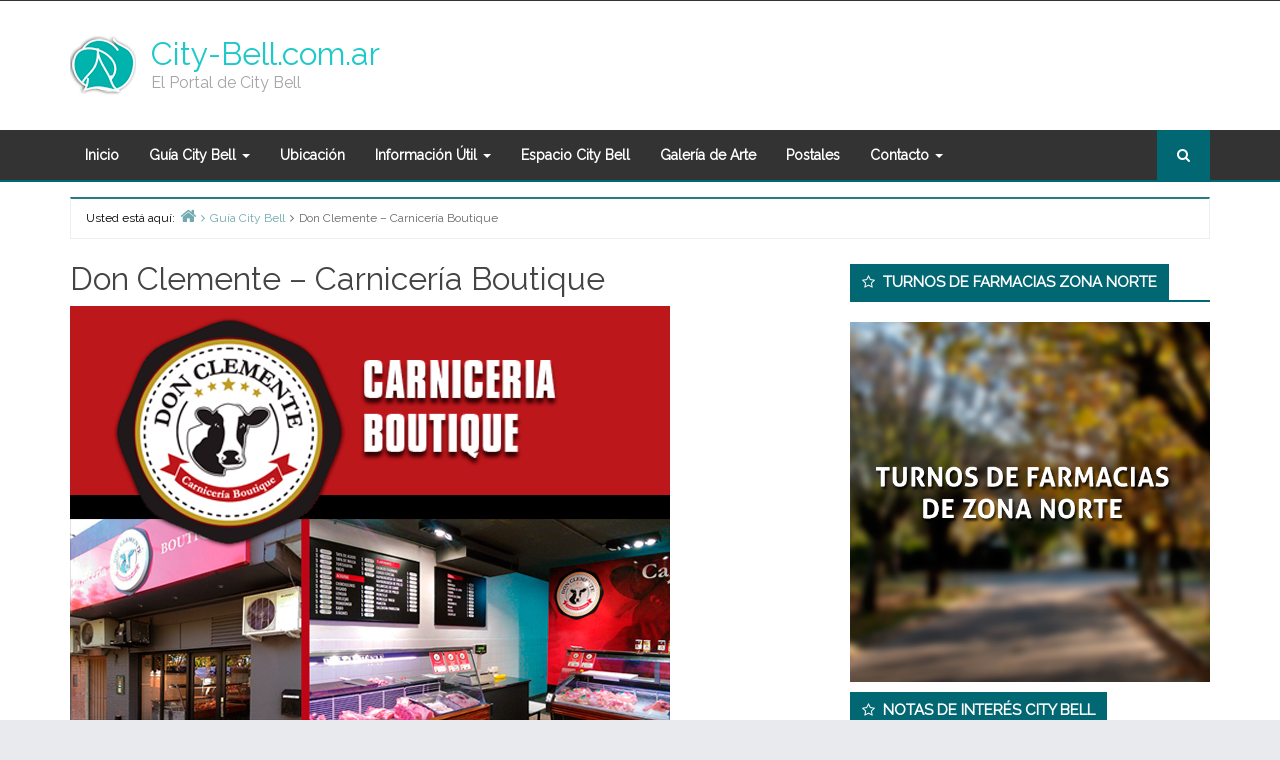

--- FILE ---
content_type: text/html; charset=UTF-8
request_url: https://www.city-bell.com.ar/don-clemente-carniceria-boutique/
body_size: 10096
content:
<!DOCTYPE html>
<html lang="es">

<head>
	<meta charset="UTF-8" />
<title>Don Clemente &#8211; Carnicería Boutique &#8211; City-Bell.com.ar</title>
<meta name='robots' content='max-image-preview:large' />
<meta name="viewport" content="width=device-width, initial-scale=1" />
<meta name="generator" content="Envince Pro 2.1.5" />
<link rel='dns-prefetch' href='//fonts.googleapis.com' />
<link rel='dns-prefetch' href='//s.w.org' />
<link rel="alternate" type="application/rss+xml" title="City-Bell.com.ar &raquo; Feed" href="https://www.city-bell.com.ar/feed/" />
		<!-- This site uses the Google Analytics by MonsterInsights plugin v9.3.0 - Using Analytics tracking - https://www.monsterinsights.com/ -->
		<!-- Nota: MonsterInsights no está actualmente configurado en este sitio. El dueño del sitio necesita identificarse usando su cuenta de Google Analytics en el panel de ajustes de MonsterInsights. -->
					<!-- No tracking code set -->
				<!-- / Google Analytics by MonsterInsights -->
				<script type="text/javascript">
			window._wpemojiSettings = {"baseUrl":"https:\/\/s.w.org\/images\/core\/emoji\/13.1.0\/72x72\/","ext":".png","svgUrl":"https:\/\/s.w.org\/images\/core\/emoji\/13.1.0\/svg\/","svgExt":".svg","source":{"concatemoji":"https:\/\/www.city-bell.com.ar\/wp-includes\/js\/wp-emoji-release.min.js?ver=5.8.10"}};
			!function(e,a,t){var n,r,o,i=a.createElement("canvas"),p=i.getContext&&i.getContext("2d");function s(e,t){var a=String.fromCharCode;p.clearRect(0,0,i.width,i.height),p.fillText(a.apply(this,e),0,0);e=i.toDataURL();return p.clearRect(0,0,i.width,i.height),p.fillText(a.apply(this,t),0,0),e===i.toDataURL()}function c(e){var t=a.createElement("script");t.src=e,t.defer=t.type="text/javascript",a.getElementsByTagName("head")[0].appendChild(t)}for(o=Array("flag","emoji"),t.supports={everything:!0,everythingExceptFlag:!0},r=0;r<o.length;r++)t.supports[o[r]]=function(e){if(!p||!p.fillText)return!1;switch(p.textBaseline="top",p.font="600 32px Arial",e){case"flag":return s([127987,65039,8205,9895,65039],[127987,65039,8203,9895,65039])?!1:!s([55356,56826,55356,56819],[55356,56826,8203,55356,56819])&&!s([55356,57332,56128,56423,56128,56418,56128,56421,56128,56430,56128,56423,56128,56447],[55356,57332,8203,56128,56423,8203,56128,56418,8203,56128,56421,8203,56128,56430,8203,56128,56423,8203,56128,56447]);case"emoji":return!s([10084,65039,8205,55357,56613],[10084,65039,8203,55357,56613])}return!1}(o[r]),t.supports.everything=t.supports.everything&&t.supports[o[r]],"flag"!==o[r]&&(t.supports.everythingExceptFlag=t.supports.everythingExceptFlag&&t.supports[o[r]]);t.supports.everythingExceptFlag=t.supports.everythingExceptFlag&&!t.supports.flag,t.DOMReady=!1,t.readyCallback=function(){t.DOMReady=!0},t.supports.everything||(n=function(){t.readyCallback()},a.addEventListener?(a.addEventListener("DOMContentLoaded",n,!1),e.addEventListener("load",n,!1)):(e.attachEvent("onload",n),a.attachEvent("onreadystatechange",function(){"complete"===a.readyState&&t.readyCallback()})),(n=t.source||{}).concatemoji?c(n.concatemoji):n.wpemoji&&n.twemoji&&(c(n.twemoji),c(n.wpemoji)))}(window,document,window._wpemojiSettings);
		</script>
		<link rel='stylesheet' id='bootstrap-css'  href='https://www.city-bell.com.ar/wp-content/themes/envince-pro/css/bootstrap.min.css?ver=5.8.10' type='text/css' media='all' />
<link rel='stylesheet' id='envince-googlefonts-css'  href='//fonts.googleapis.com/css?family=Raleway&#038;ver=5.8.10' type='text/css' media='all' />
<link rel='stylesheet' id='font-awesome-css'  href='https://www.city-bell.com.ar/wp-content/themes/envince-pro/css/font-awesome.min.css?ver=5.8.10' type='text/css' media='all' />
<link rel='stylesheet' id='gallery-css'  href='https://www.city-bell.com.ar/wp-content/themes/envince-pro/library/css/gallery.min.css?ver=5.8.10' type='text/css' media='all' />
<link rel='stylesheet' id='style-css'  href='https://www.city-bell.com.ar/wp-content/themes/envince-pro/style.min.css?ver=5.8.10' type='text/css' media='all' />
<link rel='stylesheet' id='wp-block-library-css'  href='https://www.city-bell.com.ar/wp-includes/css/dist/block-library/style.min.css?ver=5.8.10' type='text/css' media='all' />
<link rel='stylesheet' id='dashicons-css'  href='https://www.city-bell.com.ar/wp-includes/css/dashicons.min.css?ver=5.8.10' type='text/css' media='all' />
<link rel='stylesheet' id='everest-forms-general-css'  href='https://www.city-bell.com.ar/wp-content/plugins/everest-forms/assets/css/everest-forms.css?ver=1.8.7' type='text/css' media='all' />
<link rel='stylesheet' id='widgetopts-styles-css'  href='https://www.city-bell.com.ar/wp-content/plugins/widget-options/assets/css/widget-options.css' type='text/css' media='all' />
<link rel='stylesheet' id='wp-featherlight-css'  href='https://www.city-bell.com.ar/wp-content/plugins/wp-featherlight/css/wp-featherlight.min.css?ver=1.3.4' type='text/css' media='all' />
<script type='text/javascript' src='https://www.city-bell.com.ar/wp-includes/js/jquery/jquery.min.js?ver=3.6.0' id='jquery-core-js'></script>
<script type='text/javascript' src='https://www.city-bell.com.ar/wp-includes/js/jquery/jquery-migrate.min.js?ver=3.3.2' id='jquery-migrate-js'></script>
<script type='text/javascript' src='https://www.city-bell.com.ar/wp-content/themes/envince-pro/js/jquery.bxslider.min.js?ver=5.8.10' id='bxslider-js'></script>
<link rel="https://api.w.org/" href="https://www.city-bell.com.ar/wp-json/" /><link rel="alternate" type="application/json" href="https://www.city-bell.com.ar/wp-json/wp/v2/posts/1893" /><link rel="EditURI" type="application/rsd+xml" title="RSD" href="https://www.city-bell.com.ar/xmlrpc.php?rsd" />
<link rel="wlwmanifest" type="application/wlwmanifest+xml" href="https://www.city-bell.com.ar/wp-includes/wlwmanifest.xml" /> 
<meta name="generator" content="WordPress 5.8.10" />
<meta name="generator" content="Everest Forms 1.8.7" />
<link rel="canonical" href="https://www.city-bell.com.ar/don-clemente-carniceria-boutique/" />
<link rel='shortlink' href='https://www.city-bell.com.ar/?p=1893' />
<link rel="alternate" type="application/json+oembed" href="https://www.city-bell.com.ar/wp-json/oembed/1.0/embed?url=https%3A%2F%2Fwww.city-bell.com.ar%2Fdon-clemente-carniceria-boutique%2F" />
<link rel="alternate" type="text/xml+oembed" href="https://www.city-bell.com.ar/wp-json/oembed/1.0/embed?url=https%3A%2F%2Fwww.city-bell.com.ar%2Fdon-clemente-carniceria-boutique%2F&#038;format=xml" />

<style type="text/css" id="custom-colors-css">a, .wp-playlist-light .wp-playlist-playing { color: rgba( 1, 103, 114, 0.75 ); } a:hover, a:focus, font-headlines, .navbar > .container .navbar-brand, legend, mark, .comment-respond .required, pre,.form-allowed-tags code, pre code,.wp-playlist-light .wp-playlist-item:hover,.wp-playlist-light .wp-playlist-item:focus,.woocommerce-message::before,.woocommerce-info::before{ color: #016772; } .navbar-default .navbar-nav > .active > a,.navbar-default .navbar-nav > .active > a:hover,.navbar-default .navbar-nav > .active > a:focus,.navbar-default .navbar-nav > li > a:hover,.navbar-default .navbar-nav > li > a:focus,.navbar-default .navbar-nav > .open > a,.navbar-default .navbar-nav > .open > a:hover,.navbar-default .navbar-nav > .open > a:focus,.dropdown-menu > li > a:hover,.dropdown-menu > li > a:focus,.navbar-default .navbar-nav .open .dropdown-menu > li > a:hover,.navbar-default .navbar-nav .open .dropdown-menu > li > a:focus,.dropdown-menu>.active>a, .dropdown-menu>.active>a:hover, .dropdown-menu>.active>a:focus,.event-date .date , .event-date .time,.event .widget-title .wrap,.album-slider .widget-title span,.search-icon,figure .event-overlay a:hover,.btn-view-all:hover, .btn-view-all:focus{ background-color: #016772; } input[type='submit'], input[type='reset'], input[type='button'], button,.comment-reply-link, .comment-reply-login, .wp-calendar td.has-posts a, #menu-sub-terms li a,.scroll-to-top:hover, .btn-default, .label-default,.woocommerce #respond input#submit:hover, .woocommerce a.button:hover, .woocommerce button.button:hover, .woocommerce input.button:hover,.woocommerce #respond input#submit.disabled:hover, .woocommerce #respond input#submit:disabled:hover, .woocommerce #respond input#submit[disabled]:disabled:hover, .woocommerce a.button.disabled:hover, .woocommerce a.button:disabled:hover, .woocommerce a.button[disabled]:disabled:hover, .woocommerce button.button.disabled:hover, .woocommerce button.button:disabled:hover, .woocommerce button.button[disabled]:disabled:hover, .woocommerce input.button.disabled:hover, .woocommerce input.button:disabled:hover, .woocommerce input.button[disabled]:disabled:hover{ background-color: rgba( 1, 103, 114, 0.8 ); } legend, mark, .form-allowed-tags code { background-color: rgba( 1, 103, 114, 0.1 ); } input[type='submit']:hover, input[type='submit']:focus,input[type='reset']:hover, input[type='reset']:focus,input[type='button']:hover, input[type='button']:focus,button:hover, button:focus, .page-links a:hover, .page-links a:focus,.wp-calendar td.has-posts a:hover, .wp-calendar td.has-posts a:focus,.widget-title > .wrap,#comments-number > .wrap, #reply-title > .wrap,.attachment-meta-title > .wrap,.comment-reply-link:hover, .comment-reply-link:focus,.comment-reply-login:hover, .comment-reply-login:focus,.skip-link .screen-reader-text,.site-content [class*='navigation'] a:hover,span.entry-category a,.btn-view-all,.news-ticker .widget-title .wrap,.news-ticker .bx-prev:hover, .news-ticker .bx-next:hover,.date, .time,figure .event-overlay a:hover,.event .widget-title .wrap,.search-icon a,.header-menu .navbar-nav li:hover, .header-menu .navbar-nav li:hover a, .header-menu .navbar-nav li a:focus,.woocommerce span.onsale,.woocommerce #respond input#submit, .woocommerce a.button, .woocommerce button.button, .woocommerce input.button,.woocommerce a.added_to_cart{ background-color: #016772; } ::selection { background-color: #016772; } .event figure:hover .event-overlay { background-color: rgba( 1, 103, 114, 0.15 ); } legend,.woocommerce-message,.woocommerce-info { border-color: rgba( 1, 103, 114, 0.15 ); } .entry-content a, .entry-summary a, .comment-content a { border-bottom-color: rgba( 1, 103, 114, 0.15 ); } .navbar.navbar-default,.search-wrap .search-box::after, .search-box { border-bottom-color: #016772; }.search-box { border-top-color: #016772; }.news-ticker .bx-prev:hover, .news-ticker .bx-next:hover { border-color: #016772; }.entry-content a:hover, .entry-content a:focus,   .entry-summary a:hover, .entry-summary a:focus,   .comment-content a:hover, .comment-content a:focus   { border-bottom-color: rgba( 1, 103, 114, 0.75 ); } body, .navbar .navbar-default, .widget-title, #comments-number, #reply-title,.attachment-meta-title,.event .widget-title,.news-ticker .widget-title,.album-slider .widget-title { border-bottom-color: #016772; } blockquote { background-color: rgba( 1, 103, 114, 0.85 ); } blockquote blockquote { background-color: rgba( 1, 103, 114, 0.9 ); } .breadcrumb-trail, .navbar-nav > li > .dropdown-menu { border-top-color: rgba( 1, 103, 114, 0.85 ); } blockquote { outline-color: rgba( 1, 103, 114, 0.85); } .btn-view-all:hover,.btn-view-all:focus, .search-box .search-btn:hover, .search-icon:hover{ background-color: #00535e } .widget-title.font-headlines, .widget-title > .wrap { font-family: Raleway; } .navbar-default .navbar-nav > li > a, .main-navigation li, .site-header .menu-toggle { font-family: Raleway; }.entry-title a, h1, h2, h3, h4, h5, h6 { font-family: Raleway; } #site-title a{color: #20c9c9; } #site-description{color: #a5a5a5; }</style>
<style type="text/css" id="custom-background-css">body.custom-background { background: #e9eaed; }</style>

<style type="text/css" id="custom-css">
		@media (min-width: px) {
			.container, #container {
				width: px!important;
			}
		}
</style>
		<style type="text/css" id="wp-custom-css">
			.entry {
    overflow: hidden;
}
.entry-byline time, .entry-byline .fa-calendar {
    display: none;
}
.entry-byline .entry-author, .entry-byline .fa-user {
    display: none;
}


// Small devices (landscape phones, 576px and up)
@media (min-width: 576px) { 
	.entry-extra.col-md-5.col-xs-12.font-secondary{
		width:100%;
	}
	
	.entry-featured-image {
		width:100%;
	}
	
	.thumbnail {
		width:100%;
	}

 }

@media (max-width: 575.98px) { 	.entry-extra.col-md-5.col-xs-12.font-secondary{
		width:100%;
	}
	
	.entry-featured-image {
		width:100%;
	}
	
	.thumbnail {
		width:100%;
	}
 }
span.entry-category.color-category {
    display: none;
}
		</style>
		</head>

<body class="wordpress ltr es es-es parent-theme y2026 m01 d14 h19 wednesday logged-out custom-background custom-header display-header-text singular singular-post singular-post-1893 post-format- everest-forms-no-js wp-featherlight-captions  custom-colors" dir="ltr" itemscope="itemscope" itemtype="http://schema.org/Blog">



<div id="container">

	<div class="skip-link">
		<a href="#content" class="screen-reader-text">Skip to content</a>
	</div><!-- .skip-link -->

	<header id="header" class="site-header" role="banner" itemscope="itemscope" itemtype="http://schema.org/WPHeader">

		<div id="header-top">
			<div class="container">
				<div class="row">
					<div class="col-md-12 col-sm-12 col-xs-12">
						<div class="info-icons pull-left">
													</div>

						<div class="social-icons pull-right">
													</div>

						<div class="header-menu pull-right">
							<div class="navbar-header">
	</div>
						</div>
					</div>
				</div>
			</div>
		</div>

		<div id="main-header" class="container">
			<div class="row">
								<div id="branding" class="site-branding col-md-4">

					
						<div class="header-logo">
							<a href="https://www.city-bell.com.ar/" class="custom-logo-link" rel="home"><img width="66" height="66" src="https://www.city-bell.com.ar/wp-content/uploads/2020/07/cropped-logo-cbell-03.png" class="custom-logo" alt="City-Bell.com.ar" /></a>						</div>

					

					<div class="header-text">
						<h1 id="site-title" class="site-title" itemprop="headline"><a href="https://www.city-bell.com.ar" rel="home">City-Bell.com.ar</a></h1><h2 id="site-description" class="site-description" itemprop="description">El Portal de City Bell</h2>					</div>
				</div><!-- #branding -->

								<div class="header-right-section pull-right col-md-8">
									</div>

			</div>
		</div>

		<div id="main-menu" class="clearfix">

			<nav class="navbar navbar-default" class="menu menu-primary" role="navigation" id="menu-primary" aria-label="Primary Menu" itemscope="itemscope" itemtype="http://schema.org/SiteNavigationElement">
	<div class="container">
		<div class="navbar-header">
			<div class="row eo-mobile-select-wrap hidden-sm hidden-md hidden-lg"><form><div class="form-group col-xs-12"><select onchange="if (this.value) window.location.href=this.value" id="menu-menu" class="clearfix nav form-control"><option  id="menu-item-342" class="menu-item menu-item-type-post_type menu-item-object-page menu-item-home depth0" value="https://www.city-bell.com.ar/">Inicio</option>
<option  id="menu-item-386" class="menu-item menu-item-type-taxonomy menu-item-object-category current-post-ancestor current-menu-parent current-post-parent menu-item-has-children depth0" value="https://www.city-bell.com.ar/categoria/guia-city-bell/">Guía City Bell</option><option  id="menu-item-453" class="menu-item menu-item-type-taxonomy menu-item-object-category depth1" value="https://www.city-bell.com.ar/categoria/guia-city-bell/automotores/">- Automotores</option>
<option  id="menu-item-2084" class="menu-item menu-item-type-taxonomy menu-item-object-category depth1" value="https://www.city-bell.com.ar/categoria/guia-city-bell/bienestar/">- Bienestar</option>
<option  id="menu-item-1575" class="menu-item menu-item-type-taxonomy menu-item-object-category current-post-ancestor current-menu-parent current-post-parent depth1" value="https://www.city-bell.com.ar/categoria/guia-city-bell/comidas/">- Comidas</option>
<option  id="menu-item-1348" class="menu-item menu-item-type-taxonomy menu-item-object-category depth1" value="https://www.city-bell.com.ar/categoria/guia-city-bell/clubes-y-asociaciones/">- Clubes y Asociaciones</option>
<option  id="menu-item-1350" class="menu-item menu-item-type-taxonomy menu-item-object-category depth1" value="https://www.city-bell.com.ar/categoria/guia-city-bell/diseno-e-impresion/">- Diseño e Impresión</option>
<option  id="menu-item-1652" class="menu-item menu-item-type-taxonomy menu-item-object-category depth1" value="https://www.city-bell.com.ar/categoria/guia-city-bell/editorial-libros/">- Editorial Libros</option>
<option  id="menu-item-1351" class="menu-item menu-item-type-taxonomy menu-item-object-category depth1" value="https://www.city-bell.com.ar/categoria/guia-city-bell/farmacias/">- Farmacias</option>
<option  id="menu-item-1513" class="menu-item menu-item-type-taxonomy menu-item-object-category depth1" value="https://www.city-bell.com.ar/categoria/guia-city-bell/indumentaria/">- Indumentaria</option>
<option  id="menu-item-1576" class="menu-item menu-item-type-taxonomy menu-item-object-category depth1" value="https://www.city-bell.com.ar/categoria/guia-city-bell/informatica/">- Informática</option>
<option  id="menu-item-1352" class="menu-item menu-item-type-taxonomy menu-item-object-category depth1" value="https://www.city-bell.com.ar/categoria/guia-city-bell/inmobiliarias/">- Inmobiliarias</option>
<option  id="menu-item-1353" class="menu-item menu-item-type-taxonomy menu-item-object-category depth1" value="https://www.city-bell.com.ar/categoria/guia-city-bell/odontologia/">- Odontología</option>
<option  id="menu-item-1349" class="menu-item menu-item-type-taxonomy menu-item-object-category depth1" value="https://www.city-bell.com.ar/categoria/parroquias-city-bell/">- Parroquias City Bell</option>
<option  id="menu-item-1364" class="menu-item menu-item-type-taxonomy menu-item-object-category depth1" value="https://www.city-bell.com.ar/categoria/guia-city-bell/regalos/">- Regalos</option>
<option  id="menu-item-1479" class="menu-item menu-item-type-taxonomy menu-item-object-category depth1" value="https://www.city-bell.com.ar/categoria/guia-city-bell/reposteria/">- Repostería</option>
<option  id="menu-item-1357" class="menu-item menu-item-type-taxonomy menu-item-object-category depth1" value="https://www.city-bell.com.ar/categoria/guia-city-bell/salud/">- Salud</option>
<option  id="menu-item-2120" class="menu-item menu-item-type-taxonomy menu-item-object-category depth1" value="https://www.city-bell.com.ar/categoria/guia-city-bell/seguridad/">- Seguridad</option>
<option  id="menu-item-1359" class="menu-item menu-item-type-taxonomy menu-item-object-category depth1" value="https://www.city-bell.com.ar/categoria/guia-city-bell/turismo/">- Turismo</option>
<option  id="menu-item-1360" class="menu-item menu-item-type-taxonomy menu-item-object-category depth1" value="https://www.city-bell.com.ar/categoria/guia-city-bell/vinotecas/">- Vinotecas</option>


<option  id="menu-item-350" class="menu-item menu-item-type-post_type menu-item-object-page depth0" value="https://www.city-bell.com.ar/ubicacion/">Ubicación</option>
<option  id="menu-item-458" class="menu-item menu-item-type-taxonomy menu-item-object-category menu-item-has-children depth0" value="https://www.city-bell.com.ar/categoria/informacion-util/">Información Útil</option><option  id="menu-item-1737" class="menu-item menu-item-type-custom menu-item-object-custom depth1" value="https://www.colfarmalp.org.ar/wp-content/uploads/turnos/zn.pdf">- Farmacias de Turno</option>
<option  id="menu-item-1363" class="menu-item menu-item-type-post_type menu-item-object-post depth1" value="https://www.city-bell.com.ar/telefonos-utiles/">- Telefonos Utiles</option>
<option  id="menu-item-1362" class="menu-item menu-item-type-taxonomy menu-item-object-category depth1" value="https://www.city-bell.com.ar/categoria/guia-city-bell/clubes-y-asociaciones/">- Clubes y Asociaciones</option>
<option  id="menu-item-1361" class="menu-item menu-item-type-taxonomy menu-item-object-category depth1" value="https://www.city-bell.com.ar/categoria/parroquias-city-bell/">- Parroquias City Bell</option>
<option  id="menu-item-1736" class="menu-item menu-item-type-post_type menu-item-object-post depth1" value="https://www.city-bell.com.ar/historia-de-city-bell/">- Historia de City Bell</option>


<option  id="menu-item-1379" class="menu-item menu-item-type-taxonomy menu-item-object-category depth0" value="https://www.city-bell.com.ar/categoria/espacio-city-bell/">Espacio City Bell</option>
<option  id="menu-item-390" class="menu-item menu-item-type-taxonomy menu-item-object-category depth0" value="https://www.city-bell.com.ar/categoria/galeria-de-arte/">Galería de Arte</option>
<option  id="menu-item-653" class="menu-item menu-item-type-taxonomy menu-item-object-category depth0" value="https://www.city-bell.com.ar/categoria/postales/">Postales</option>
<option  id="menu-item-302" class="menu-item menu-item-type-post_type menu-item-object-page menu-item-has-children depth0" value="https://www.city-bell.com.ar/contacto/">Contacto</option><option  id="menu-item-1677" class="menu-item menu-item-type-post_type menu-item-object-post depth1" value="https://www.city-bell.com.ar/publique-en-city-bell/">- Publique en City Bell – Guía de Emprendimientos</option>


</select></div></form></div>		</div>
		<div class="collapse navbar-collapse navbar-ex1-collapse"><ul id="menu-menu-1" class="nav navbar-nav main-nav"><li class="menu-item menu-item-type-post_type menu-item-object-page menu-item-home menu-item-342"><a title="Inicio" href="https://www.city-bell.com.ar/">Inicio</a></li>
<li class="menu-item menu-item-type-taxonomy menu-item-object-category current-post-ancestor current-menu-parent current-post-parent menu-item-has-children menu-item-386 dropdown"><a title="Guía City Bell" href="https://www.city-bell.com.ar/categoria/guia-city-bell/" class="dropdown-toggle">Guía City Bell <span class="caret"></span></a>
<ul role="menu" class=" dropdown-menu">
	<li class="menu-item menu-item-type-taxonomy menu-item-object-category menu-item-453"><a title="Automotores" href="https://www.city-bell.com.ar/categoria/guia-city-bell/automotores/">Automotores</a></li>
	<li class="menu-item menu-item-type-taxonomy menu-item-object-category menu-item-2084"><a title="Bienestar" href="https://www.city-bell.com.ar/categoria/guia-city-bell/bienestar/">Bienestar</a></li>
	<li class="menu-item menu-item-type-taxonomy menu-item-object-category current-post-ancestor current-menu-parent current-post-parent menu-item-1575"><a title="Comidas" href="https://www.city-bell.com.ar/categoria/guia-city-bell/comidas/">Comidas</a></li>
	<li class="menu-item menu-item-type-taxonomy menu-item-object-category menu-item-1348"><a title="Clubes y Asociaciones" href="https://www.city-bell.com.ar/categoria/guia-city-bell/clubes-y-asociaciones/">Clubes y Asociaciones</a></li>
	<li class="menu-item menu-item-type-taxonomy menu-item-object-category menu-item-1350"><a title="Diseño e Impresión" href="https://www.city-bell.com.ar/categoria/guia-city-bell/diseno-e-impresion/">Diseño e Impresión</a></li>
	<li class="menu-item menu-item-type-taxonomy menu-item-object-category menu-item-1652"><a title="Editorial Libros" href="https://www.city-bell.com.ar/categoria/guia-city-bell/editorial-libros/">Editorial Libros</a></li>
	<li class="menu-item menu-item-type-taxonomy menu-item-object-category menu-item-1351"><a title="Farmacias" href="https://www.city-bell.com.ar/categoria/guia-city-bell/farmacias/">Farmacias</a></li>
	<li class="menu-item menu-item-type-taxonomy menu-item-object-category menu-item-1513"><a title="Indumentaria" href="https://www.city-bell.com.ar/categoria/guia-city-bell/indumentaria/">Indumentaria</a></li>
	<li class="menu-item menu-item-type-taxonomy menu-item-object-category menu-item-1576"><a title="Informática" href="https://www.city-bell.com.ar/categoria/guia-city-bell/informatica/">Informática</a></li>
	<li class="menu-item menu-item-type-taxonomy menu-item-object-category menu-item-1352"><a title="Inmobiliarias" href="https://www.city-bell.com.ar/categoria/guia-city-bell/inmobiliarias/">Inmobiliarias</a></li>
	<li class="menu-item menu-item-type-taxonomy menu-item-object-category menu-item-1353"><a title="Odontología" href="https://www.city-bell.com.ar/categoria/guia-city-bell/odontologia/">Odontología</a></li>
	<li class="menu-item menu-item-type-taxonomy menu-item-object-category menu-item-1349"><a title="Parroquias City Bell" href="https://www.city-bell.com.ar/categoria/parroquias-city-bell/">Parroquias City Bell</a></li>
	<li class="menu-item menu-item-type-taxonomy menu-item-object-category menu-item-1364"><a title="Regalos" href="https://www.city-bell.com.ar/categoria/guia-city-bell/regalos/">Regalos</a></li>
	<li class="menu-item menu-item-type-taxonomy menu-item-object-category menu-item-1479"><a title="Repostería" href="https://www.city-bell.com.ar/categoria/guia-city-bell/reposteria/">Repostería</a></li>
	<li class="menu-item menu-item-type-taxonomy menu-item-object-category menu-item-1357"><a title="Salud" href="https://www.city-bell.com.ar/categoria/guia-city-bell/salud/">Salud</a></li>
	<li class="menu-item menu-item-type-taxonomy menu-item-object-category menu-item-2120"><a title="Seguridad" href="https://www.city-bell.com.ar/categoria/guia-city-bell/seguridad/">Seguridad</a></li>
	<li class="menu-item menu-item-type-taxonomy menu-item-object-category menu-item-1359"><a title="Turismo" href="https://www.city-bell.com.ar/categoria/guia-city-bell/turismo/">Turismo</a></li>
	<li class="menu-item menu-item-type-taxonomy menu-item-object-category menu-item-1360"><a title="Vinotecas" href="https://www.city-bell.com.ar/categoria/guia-city-bell/vinotecas/">Vinotecas</a></li>
</ul>
</li>
<li class="menu-item menu-item-type-post_type menu-item-object-page menu-item-350"><a title="Ubicación" href="https://www.city-bell.com.ar/ubicacion/">Ubicación</a></li>
<li class="menu-item menu-item-type-taxonomy menu-item-object-category menu-item-has-children menu-item-458 dropdown"><a title="Información Útil" href="https://www.city-bell.com.ar/categoria/informacion-util/" class="dropdown-toggle">Información Útil <span class="caret"></span></a>
<ul role="menu" class=" dropdown-menu">
	<li class="menu-item menu-item-type-custom menu-item-object-custom menu-item-1737"><a title="Farmacias de Turno" href="https://www.colfarmalp.org.ar/wp-content/uploads/turnos/zn.pdf">Farmacias de Turno</a></li>
	<li class="menu-item menu-item-type-post_type menu-item-object-post menu-item-1363"><a title="Telefonos Utiles" href="https://www.city-bell.com.ar/telefonos-utiles/">Telefonos Utiles</a></li>
	<li class="menu-item menu-item-type-taxonomy menu-item-object-category menu-item-1362"><a title="Clubes y Asociaciones" href="https://www.city-bell.com.ar/categoria/guia-city-bell/clubes-y-asociaciones/">Clubes y Asociaciones</a></li>
	<li class="menu-item menu-item-type-taxonomy menu-item-object-category menu-item-1361"><a title="Parroquias City Bell" href="https://www.city-bell.com.ar/categoria/parroquias-city-bell/">Parroquias City Bell</a></li>
	<li class="menu-item menu-item-type-post_type menu-item-object-post menu-item-1736"><a title="Historia de City Bell" href="https://www.city-bell.com.ar/historia-de-city-bell/">Historia de City Bell</a></li>
</ul>
</li>
<li class="menu-item menu-item-type-taxonomy menu-item-object-category menu-item-1379"><a title="Espacio City Bell" href="https://www.city-bell.com.ar/categoria/espacio-city-bell/">Espacio City Bell</a></li>
<li class="menu-item menu-item-type-taxonomy menu-item-object-category menu-item-390"><a title="Galería de Arte" href="https://www.city-bell.com.ar/categoria/galeria-de-arte/">Galería de Arte</a></li>
<li class="menu-item menu-item-type-taxonomy menu-item-object-category menu-item-653"><a title="Postales" href="https://www.city-bell.com.ar/categoria/postales/">Postales</a></li>
<li class="menu-item menu-item-type-post_type menu-item-object-page menu-item-has-children menu-item-302 dropdown"><a title="Contacto" href="https://www.city-bell.com.ar/contacto/" class="dropdown-toggle">Contacto <span class="caret"></span></a>
<ul role="menu" class=" dropdown-menu">
	<li class="menu-item menu-item-type-post_type menu-item-object-post menu-item-1677"><a title="Publique en City Bell – Guía de Emprendimientos" href="https://www.city-bell.com.ar/publique-en-city-bell/">Publique en City Bell – Guía de Emprendimientos</a></li>
</ul>
</li>
</ul></div>				<div class="search-wrap">
			<div class="search-icon">
				<i class="fa fa-search" aria-hidden="true"></i>
			</div>
			<div class="search-box">
				
<form role="search" method="get" class="searchform" action="https://www.city-bell.com.ar/">

	<input type="search" class="search-field" placeholder="Buscar &hellip;" value="" name="s">

	<button type="submit" class="btn search-btn" name="submit" value="Search"><i class="fa fa-search"></i></button>

</form>

			</div>
		</div>
			</div>
</nav>
		</div>

	</header><!-- #header -->

	
		<div id="#site-content" class="site-content clearfix">

			<div class="container">
				<div class="row">
											<div class="col-md-12 breadcrumb-wrapper">
							<nav role="navigation" aria-label="Breadcrumbs" class="breadcrumb-trail breadcrumbs" itemprop="breadcrumb"><h2 class="trail-browse">Usted está aquí:</h2><ul class="trail-items" itemscope itemtype="http://schema.org/BreadcrumbList"><meta name="numberOfItems" content="3" /><meta name="itemListOrder" content="Ascending" /><li itemprop="itemListElement" itemscope itemtype="http://schema.org/ListItem" class="trail-item trail-begin"><a href="https://www.city-bell.com.ar" rel="home"><span itemprop="name">Home</span></a><meta itemprop="position" content="1" /></li><li itemprop="itemListElement" itemscope itemtype="http://schema.org/ListItem" class="trail-item"><a href="https://www.city-bell.com.ar/categoria/guia-city-bell/"><span itemprop="name">Guía City Bell</span></a><meta itemprop="position" content="2" /></li><li itemprop="itemListElement" itemscope itemtype="http://schema.org/ListItem" class="trail-item trail-end"><span itemprop="name">Don Clemente &#8211; Carnicería Boutique</span><meta itemprop="position" content="3" /></li></ul></nav>						</div>
					

<main class="col-sm-12 col-md-8" id="content" class="content" role="main">

	
	
		
			
			<article id="post-1893" class="entry author-mborniak has-excerpt post-1893 post type-post status-publish format-standard has-post-thumbnail category-comidas category-guia-city-bell" itemscope="itemscope" itemtype="http://schema.org/BlogPosting" itemprop="blogPost">



	


		<header class="entry-header">



			<h1 class="entry-title" itemprop="headline">Don Clemente &#8211; Carnicería Boutique</h1>

			<a href="https://www.city-bell.com.ar/don-clemente-carniceria-boutique/"><img src="https://www.city-bell.com.ar/wp-content/uploads/2020/09/carniceria-don-clmenete-01.jpg" alt="Don Clemente - Carnicería Boutique" class="landscape cw-greater thumbnail envince-large" width="600" height="436" itemprop="image" /></a>
			
		<div class="entry-byline">

			
			<i class="fa fa-user"></i>

			<span class="entry-author" itemprop="author" itemscope="itemscope" itemtype="http://schema.org/Person"><a href="https://www.city-bell.com.ar/author/mborniak/" title="Entradas de Miguel Borra" rel="author" class="url fn n" itemprop="url"><span itemprop="name">Miguel Borra</span></a></span>

			<i class="fa fa-calendar"></i>

			<time class="entry-published updated" datetime="2020-09-01T15:05:23-03:00" itemprop="datePublished" title="martes, septiembre 1, 2020, 3:05 pm">1 de septiembre de 2020</time>

			<i class="fa fa-folder"></i>

			<span class="cat-list"><a href="https://www.city-bell.com.ar/categoria/guia-city-bell/comidas/" rel="category tag">Comidas</a>, <a href="https://www.city-bell.com.ar/categoria/guia-city-bell/" rel="category tag">Guía City Bell</a></span>

			
			
		</div><!-- .entry-byline -->

	


		</header><!-- .entry-header -->



		<div class="entry-content" itemprop="articleBody">

			<div class="caption"><span style="color: #000000;"><strong><span style="color: #ff0000;">Carnes de ternera y especialidades</span><br>Horario de Lune a Viernes de 8 a 13 hs. &#8211; 17 &#8211; 21 hs.<br>Sábados de 8 a 13 hs.<br><span class="_2iem">Calle 464 entre 13b y 13 c</span> &#8211; City Bell</strong></span><p></p>
<div class="caption"><span style="color: #000000;"><span style="color: #000000;"><span style="color: #000000;"><span style="color: #000000;"><strong>Tel:&nbsp; 0221 472 1476</strong></span></span></span></span></div>
</div>


<p>Carnicería Boutique Don Clemente, además de ofrecer carnes de primerísima calidad de ternera, se especiliza en:<br><br>Carnes Rellenas lista para horno y freezer<br>Chorizos especiales y de cerdo<br>Milanesas de carne y pollo<br>Hamburguesas caseras con carne de primera calidad<br><br>Vení y encontrá lo que buscás !</p>



<p class="has-vivid-cyan-blue-color has-text-color">Te esperamos<br><br><strong>TODAS LAS TARJETAS  Y MERCADO PAGO</strong><br></p>



<figure class="wp-block-image size-large"><img loading="lazy" width="600" height="436" src="https://www.city-bell.com.ar/wp-content/uploads/2020/09/carniceria-don-clmenete-02.jpg" alt="" class="wp-image-1895" srcset="https://www.city-bell.com.ar/wp-content/uploads/2020/09/carniceria-don-clmenete-02.jpg 600w, https://www.city-bell.com.ar/wp-content/uploads/2020/09/carniceria-don-clmenete-02-300x218.jpg 300w" sizes="(max-width: 600px) 100vw, 600px" /></figure>



<figure class="wp-block-gallery aligncenter columns-2 is-cropped"><ul class="blocks-gallery-grid"><li class="blocks-gallery-item"><figure><a href="https://www.city-bell.com.ar/wp-content/uploads/2020/09/carniceria-don-clmenete-05.jpg"><img loading="lazy" width="600" height="436" src="https://www.city-bell.com.ar/wp-content/uploads/2020/09/carniceria-don-clmenete-05.jpg" alt="" data-id="1898" data-full-url="https://www.city-bell.com.ar/wp-content/uploads/2020/09/carniceria-don-clmenete-05.jpg" data-link="https://www.city-bell.com.ar/?attachment_id=1898" class="wp-image-1898" srcset="https://www.city-bell.com.ar/wp-content/uploads/2020/09/carniceria-don-clmenete-05.jpg 600w, https://www.city-bell.com.ar/wp-content/uploads/2020/09/carniceria-don-clmenete-05-300x218.jpg 300w" sizes="(max-width: 600px) 100vw, 600px" /></a></figure></li><li class="blocks-gallery-item"><figure><a href="https://www.city-bell.com.ar/wp-content/uploads/2020/09/carniceria-don-clmenete-04.jpg"><img loading="lazy" width="600" height="436" src="https://www.city-bell.com.ar/wp-content/uploads/2020/09/carniceria-don-clmenete-04.jpg" alt="" data-id="1897" data-full-url="https://www.city-bell.com.ar/wp-content/uploads/2020/09/carniceria-don-clmenete-04.jpg" data-link="https://www.city-bell.com.ar/?attachment_id=1897" class="wp-image-1897" srcset="https://www.city-bell.com.ar/wp-content/uploads/2020/09/carniceria-don-clmenete-04.jpg 600w, https://www.city-bell.com.ar/wp-content/uploads/2020/09/carniceria-don-clmenete-04-300x218.jpg 300w" sizes="(max-width: 600px) 100vw, 600px" /></a></figure></li><li class="blocks-gallery-item"><figure><a href="https://www.city-bell.com.ar/wp-content/uploads/2020/09/carniceria-don-clmenete-03.jpg"><img loading="lazy" width="600" height="436" src="https://www.city-bell.com.ar/wp-content/uploads/2020/09/carniceria-don-clmenete-03.jpg" alt="" data-id="1896" data-full-url="https://www.city-bell.com.ar/wp-content/uploads/2020/09/carniceria-don-clmenete-03.jpg" data-link="https://www.city-bell.com.ar/?attachment_id=1896" class="wp-image-1896" srcset="https://www.city-bell.com.ar/wp-content/uploads/2020/09/carniceria-don-clmenete-03.jpg 600w, https://www.city-bell.com.ar/wp-content/uploads/2020/09/carniceria-don-clmenete-03-300x218.jpg 300w" sizes="(max-width: 600px) 100vw, 600px" /></a></figure></li><li class="blocks-gallery-item"><figure><a href="https://www.city-bell.com.ar/wp-content/uploads/2020/09/carniceria-don-clmenete-01.jpg"><img loading="lazy" width="600" height="436" src="https://www.city-bell.com.ar/wp-content/uploads/2020/09/carniceria-don-clmenete-01.jpg" alt="" data-id="1894" data-full-url="https://www.city-bell.com.ar/wp-content/uploads/2020/09/carniceria-don-clmenete-01.jpg" data-link="https://www.city-bell.com.ar/?attachment_id=1894" class="wp-image-1894" srcset="https://www.city-bell.com.ar/wp-content/uploads/2020/09/carniceria-don-clmenete-01.jpg 600w, https://www.city-bell.com.ar/wp-content/uploads/2020/09/carniceria-don-clmenete-01-300x218.jpg 300w" sizes="(max-width: 600px) 100vw, 600px" /></a></figure></li></ul></figure>



<iframe loading="lazy" src="https://www.google.com/maps/embed?pb=!1m18!1m12!1m3!1d3273.6334436665247!2d-58.05239155665749!3d-34.865436684937066!2m3!1f0!2f0!3f0!3m2!1i1024!2i768!4f13.1!3m3!1m2!1s0x95a2de6237f8b9cb%3A0x7beb1c82f24dcd2b!2sCalle%20464%20284%2C%20B1896%20City%20Bell%2C%20Provincia%20de%20Buenos%20Aires!5e0!3m2!1ses-419!2sar!4v1598983483895!5m2!1ses-419!2sar" style="border:0;" allowfullscreen="" aria-hidden="false" tabindex="0" width="100%" height="450" frameborder="0"></iframe>

			
		</div><!-- .entry-content -->



		<footer class="entry-footer">

			<i class="fa fa-folder-open-o"></i> <span class="entry-terms category" itemprop="articleSection">Publicado en <a href="https://www.city-bell.com.ar/categoria/guia-city-bell/comidas/" rel="tag">Comidas</a>, <a href="https://www.city-bell.com.ar/categoria/guia-city-bell/" rel="tag">Guía City Bell</a></span>
			


			
			


		</footer><!-- .entry-footer -->



	


</article><!-- .entry -->


			
			
			
				
			
				
	
</main><!-- #content -->

<aside class="widget-area col-sm-12 col-md-4" class="sidebar sidebar-secondary" role="complementary" id="sidebar-secondary" aria-label="Secondary Sidebar" itemscope="itemscope" itemtype="http://schema.org/WPSideBar">

	<h3 id="sidebar-secondary-title" class="screen-reader-text">Secondary Sidebar</h3>

	
		<section id="media_image-4" class="widget widget_media_image"><h3 class="widget-title">Turnos de Farmacias Zona Norte</h3><a href="https://www.colfarmalp.org.ar/wp-content/uploads/turnos/zn.pdf"><img width="600" height="600" src="https://www.city-bell.com.ar/wp-content/uploads/2020/07/frmacias-widget.png" class="image wp-image-1367  attachment-full size-full" alt="" loading="lazy" style="max-width: 100%; height: auto;" srcset="https://www.city-bell.com.ar/wp-content/uploads/2020/07/frmacias-widget.png 600w, https://www.city-bell.com.ar/wp-content/uploads/2020/07/frmacias-widget-300x300.png 300w, https://www.city-bell.com.ar/wp-content/uploads/2020/07/frmacias-widget-150x150.png 150w, https://www.city-bell.com.ar/wp-content/uploads/2020/07/frmacias-widget-250x250.png 250w" sizes="(max-width: 600px) 100vw, 600px" /></a></section><section id="media_image-5" class="widget widget_media_image"><h3 class="widget-title">Notas de interés City Bell</h3><a href="https://city-bell.com.ar/categoria/espacio-city-bell/"><img width="600" height="600" src="https://www.city-bell.com.ar/wp-content/uploads/2020/07/notasdeinteres.png" class="image wp-image-1368  attachment-full size-full" alt="" loading="lazy" style="max-width: 100%; height: auto;" srcset="https://www.city-bell.com.ar/wp-content/uploads/2020/07/notasdeinteres.png 600w, https://www.city-bell.com.ar/wp-content/uploads/2020/07/notasdeinteres-300x300.png 300w, https://www.city-bell.com.ar/wp-content/uploads/2020/07/notasdeinteres-150x150.png 150w, https://www.city-bell.com.ar/wp-content/uploads/2020/07/notasdeinteres-250x250.png 250w" sizes="(max-width: 600px) 100vw, 600px" /></a></section><section id="media_image-6" class="widget widget_media_image"><h3 class="widget-title">Galeria de Arte</h3><a href="https://city-bell.com.ar/categoria/galeria-de-arte/"><img width="600" height="600" src="https://www.city-bell.com.ar/wp-content/uploads/2020/07/esapcioarte.png" class="image wp-image-1365  attachment-full size-full" alt="" loading="lazy" style="max-width: 100%; height: auto;" srcset="https://www.city-bell.com.ar/wp-content/uploads/2020/07/esapcioarte.png 600w, https://www.city-bell.com.ar/wp-content/uploads/2020/07/esapcioarte-300x300.png 300w, https://www.city-bell.com.ar/wp-content/uploads/2020/07/esapcioarte-150x150.png 150w, https://www.city-bell.com.ar/wp-content/uploads/2020/07/esapcioarte-250x250.png 250w" sizes="(max-width: 600px) 100vw, 600px" /></a></section>
	
</aside><!-- #sidebar-secondary -->

	</div><!-- .row -->
		</div><!-- .container -->

			</div><!-- #main -->

		<footer class="site-footer" id="footer" class="site-footer" role="contentinfo" itemscope="itemscope" itemtype="http://schema.org/WPFooter">

			<div class="footer-widget">

				<div class="container">
					<div class="row">

							<div class="footer-block col-md-3">
		
		<aside class="sidebar sidebar-subsidiary1" role="complementary" id="sidebar-subsidiary1" itemscope="itemscope" itemtype="http://schema.org/WPSideBar">

			<section id="text-1" class="widget widget_text"><h3 class="widget-title">City Bell</h3>			<div class="textwidget"><p>City Bell es una localidad argentina ubicada en el partido de La Plata, en la provincia de Buenos Aires.<br />
Se encuentra a unos 10 km al noroeste del centro de la ciudad de La Plata, cabecera del partido homónimo y capital de la provincia de Buenos Aires.<br />
<em><a href="https://es.wikipedia.org/wiki/City_Bell" target="_blank" rel="noopener">Ver mas&#8230;</a></em></p>
</div>
		</section>
		</aside><!-- #sidebar-footer -->

			</div>
	<div class="footer-block col-md-3">
		
		<aside class="sidebar sidebar-subsidiary2" role="complementary" id="sidebar-subsidiary2" itemscope="itemscope" itemtype="http://schema.org/WPSideBar">

			<section id="text-3" class="widget widget_text"><h3 class="widget-title">Contacto</h3>			<div class="textwidget"><p>+54.9.221.411.2253<br />
info@city-bell.com.ar</p>
</div>
		</section>
		</aside><!-- #sidebar-footer -->

			</div>
	<div class="footer-block col-md-3">
		
		<aside class="sidebar sidebar-subsidiary3" role="complementary" id="sidebar-subsidiary3" itemscope="itemscope" itemtype="http://schema.org/WPSideBar">

			
		<section id="recent-posts-4" class="widget widget_recent_entries">
		<h3 class="widget-title">Novedades</h3>
		<ul>
											<li>
					<a href="https://www.city-bell.com.ar/don-clemente-carniceria-boutique/" aria-current="page">Don Clemente &#8211; Carnicería Boutique</a>
									</li>
											<li>
					<a href="https://www.city-bell.com.ar/consultorios-omega/">Consultorios OMEGA</a>
									</li>
											<li>
					<a href="https://www.city-bell.com.ar/dulce-de-mi/">DULCE DE Mi</a>
									</li>
											<li>
					<a href="https://www.city-bell.com.ar/puppopuppo-odontologia/">Puppo&#038;Puppo &#8211; Odontología</a>
									</li>
											<li>
					<a href="https://www.city-bell.com.ar/paternidad-y-maternidad-consciente/">Paternidad y Maternidad Consciente</a>
									</li>
					</ul>

		</section>
		</aside><!-- #sidebar-footer -->

			</div>
	<div class="footer-block col-md-3">
		
		<aside class="sidebar sidebar-subsidiary4" role="complementary" id="sidebar-subsidiary4" itemscope="itemscope" itemtype="http://schema.org/WPSideBar">

			<section id="categories-8" class="widget widget_categories"><h3 class="widget-title">Guia City Bell</h3><form action="https://www.city-bell.com.ar" method="get"><label class="screen-reader-text" for="cat">Guia City Bell</label><select  name='cat' id='cat' class='postform' >
	<option value='-1'>Elegir la categoría</option>
	<option class="level-0" value="50">Seguridad</option>
	<option class="level-0" value="49">Bienestar</option>
	<option class="level-0" value="48">Historia de City Bell</option>
	<option class="level-0" value="47">Editorial Libros</option>
	<option class="level-0" value="46">Comidas</option>
	<option class="level-0" value="45">Informática</option>
	<option class="level-0" value="44">Indumentaria</option>
	<option class="level-0" value="43">Repostería</option>
	<option class="level-0" value="42">Espacio City Bell</option>
	<option class="level-0" value="41">Publique en City Bell</option>
	<option class="level-0" value="38">Parroquias City Bell</option>
	<option class="level-0" value="37">Postales</option>
	<option class="level-0" value="15">Guía City Bell</option>
	<option class="level-0" value="16">Automotores</option>
	<option class="level-0" value="17">Belleza</option>
	<option class="level-0" value="39">Clubes y Asociaciones</option>
	<option class="level-0" value="20">Diseño e Impresión</option>
	<option class="level-0" value="21">Educación</option>
	<option class="level-0" value="32">Farmacias</option>
	<option class="level-0" value="29">Inmobiliarias</option>
	<option class="level-0" value="30">Hogar</option>
	<option class="level-0" value="27">Optica</option>
	<option class="level-0" value="28">Odontología</option>
	<option class="level-0" value="31">Fiestas</option>
	<option class="level-0" value="26">Profesionales</option>
	<option class="level-0" value="40">Regalos</option>
	<option class="level-0" value="25">Salud</option>
	<option class="level-0" value="24">Servicios</option>
	<option class="level-0" value="23">Turismo</option>
	<option class="level-0" value="22">Vinotecas</option>
	<option class="level-0" value="18">Información Útil</option>
	<option class="level-0" value="12">Galería de Arte</option>
</select>
</form>
<script type="text/javascript">
/* <![CDATA[ */
(function() {
	var dropdown = document.getElementById( "cat" );
	function onCatChange() {
		if ( dropdown.options[ dropdown.selectedIndex ].value > 0 ) {
			dropdown.parentNode.submit();
		}
	}
	dropdown.onchange = onCatChange;
})();
/* ]]> */
</script>

			</section><section id="media_image-9" class="widget widget_media_image"><a href="https://www.allytech.com/"><img width="369" height="170" src="https://www.city-bell.com.ar/wp-content/uploads/2020/07/allytech-boton.png" class="image wp-image-1563  attachment-full size-full" alt="" loading="lazy" style="max-width: 100%; height: auto;" srcset="https://www.city-bell.com.ar/wp-content/uploads/2020/07/allytech-boton.png 369w, https://www.city-bell.com.ar/wp-content/uploads/2020/07/allytech-boton-300x138.png 300w" sizes="(max-width: 369px) 100vw, 369px" /></a></section><section id="media_image-10" class="widget widget_media_image"><a href="https://www.facebook.com/portaldecitybell"><img width="300" height="37" src="https://www.city-bell.com.ar/wp-content/uploads/2020/08/face-300x37.jpg" class="image wp-image-1725  attachment-medium size-medium" alt="" loading="lazy" style="max-width: 100%; height: auto;" srcset="https://www.city-bell.com.ar/wp-content/uploads/2020/08/face-300x37.jpg 300w, https://www.city-bell.com.ar/wp-content/uploads/2020/08/face.jpg 450w" sizes="(max-width: 300px) 100vw, 300px" /></a></section>
		</aside><!-- #sidebar-footer -->

			</div>
					</div>
				</div>

			</div>

			<div class="container">
				<div class="row">

					<div class="footer-menu col-md-6 col-sm-12 pull-right">

						
					</div>

					<div class="footer-copyright col-md-6 col-sm-12 pull-left">

						<div class="copyright"><span class="copyright-text">Copyright ©  2026 <a href="https://www.city-bell.com.ar/" title="City-Bell.com.ar" ><span>City-Bell.com.ar</span></a>. Todos los derechos reservados. <br><p>Desarrollado por <a href="http://www.estudiomb.com.ar" target="_blank" rel="noreferrer noopener">EstudioMB</a> - Powered by <a href="http://www.allytech.com" target="_blank" rel="noreferrer noopener">Allytech</a></p></span></div>
					</div>

					<div class="scroll-to-top"><i class="fa fa-angle-up"></i></div><!-- .scroll-to-top -->
				</div>
			</div>

	</footer>

	</div><!-- #container -->

		<script type="text/javascript">
		var c = document.body.className;
		c = c.replace( /everest-forms-no-js/, 'everest-forms-js' );
		document.body.className = c;
	</script>
	<script type='text/javascript' src='https://www.city-bell.com.ar/wp-content/themes/envince-pro/js/bootstrap.min.js' id='bootstrap-js'></script>
<script type='text/javascript' src='https://www.city-bell.com.ar/wp-content/themes/envince-pro/js/skip-link-focus-fix.js?ver=5.8.10' id='freedom-skip-link-focus-fix-js'></script>
<script type='text/javascript' src='https://www.city-bell.com.ar/wp-content/themes/envince-pro/js/theme.min.js?ver=5.8.10' id='envince-js'></script>
<script type='text/javascript' src='https://www.city-bell.com.ar/wp-content/plugins/wp-featherlight/js/wpFeatherlight.pkgd.min.js?ver=1.3.4' id='wp-featherlight-js'></script>
<script type='text/javascript' src='https://www.city-bell.com.ar/wp-includes/js/wp-embed.min.js?ver=5.8.10' id='wp-embed-js'></script>

</body>
</html>


--- FILE ---
content_type: text/css
request_url: https://www.city-bell.com.ar/wp-content/themes/envince-pro/style.min.css?ver=5.8.10
body_size: 9206
content:
.comment-content a,body{word-wrap:break-word}.header-image,.widget select,.wp-caption,embed,iframe,img,object{max-width:100%}#menu-social li a,#menu-social ul,.breadcrumb-trail,.comment-list,.comment-list li,.playlist li,.widget ul li{list-style:none}body{color:#6B6B6B;line-height:1.7;font-size:14px;font-family:Raleway,Helvetica,Arial,sans-serif}body.clickable-background-image{position:relative}body.clickable-background-image .background-image-clickable{position:absolute;display:block;top:0;left:0;right:0;bottom:0;z-index:1;cursor:pointer}body.clickable-background-image #container{position:relative;z-index:99}::selection{color:#fff}a{color:#428bca;text-decoration:none;-webkit-transition:all .2s;-moz-transition:all .2s;-o-transition:all .2s;transition:all .2s}a:focus,a:hover{color:#2a6496;text-decoration:none}a:focus{outline:dotted thin;outline:-webkit-focus-ring-color auto 5px;outline-offset:-2px}b .h1,h1{font-size:32px}.h2,h2{font-size:28px}.h3,h3{font-size:24px}.h4,h4{font-size:18px}.h5,h5{font-size:16px}.h6,h6{font-size:14px}h1,h2,h3,h4,h5,h6{margin:0;padding:0;color:#000}a img{opacity:1;-webkit-transition:all .5s ease-in-out;-moz-transition:all .5s ease-in-out;-o-transition:all .5s ease-in-out;transition:all .5s ease-in-out}a:focus img,a:hover img{opacity:.85}img{height:auto}button,input,select,textarea{font-size:100%;margin:0;vertical-align:baseline}input[type=checkbox],input[type=radio]{padding:0}input[type=search]{-webkit-appearance:textfield;-webkit-box-sizing:content-box;-moz-box-sizing:content-box;box-sizing:content-box}input[type=search]::-webkit-search-decoration{-webkit-appearance:none}button::-moz-focus-inner,input::-moz-focus-inner{border:0;padding:0}input[type=search],input[type=text],input[type=email],input[type=url],input[type=password],textarea{color:#666;border:1px solid #E8E8E8;border-radius:3px}input[type=search]:focus,input[type=text]:focus,input[type=email]:focus,input[type=url]:focus,input[type=password]:focus,textarea:focus{color:#111}input[type=search],input[type=text],input[type=email],input[type=url],input[type=password]{padding:3px}textarea{overflow:auto;padding-left:3px;vertical-align:top;width:100%}blockquote{border:2px dashed;outline:solid 10px;padding:0 20px;margin:30px 0}#comments-number>.wrap,#reply-title>.wrap,.attachment-meta-title>.wrap,.comment-reply-link,.comment-reply-link:focus,.comment-reply-link:hover,.comment-reply-login,.comment-reply-login:focus,.comment-reply-login:hover,.entry-content blockquote a:focus,.entry-content blockquote a:hover,.widget-title>.wrap,.widget-title>.wrap a,.wp-calendar td.has-posts a,.wp-playlist-dark .wp-playlist-caption:focus,.wp-playlist-dark .wp-playlist-caption:hover,.wp-playlist-dark .wp-playlist-item:hover .wp-playlist-dark .wp-playlist-item:focus,.wp-playlist-dark .wp-playlist-playing,blockquote,blockquote a:focus,blockquote a:hover,button,input[type=button],input[type=submit],input[type=reset]{color:#fff}.alignleft{display:inline;float:left;margin-right:1.5em}.alignright{display:inline;float:right;margin-left:1.5em}.aligncenter{clear:both;display:block;margin:0 auto}.screen-reader-text{clip:rect(1px,1px,1px,1px);position:absolute!important;height:1px;width:1px;overflow:hidden}.screen-reader-text:active,.screen-reader-text:focus,.screen-reader-text:hover{background-color:#f1f1f1;border-radius:3px;box-shadow:0 0 2px 2px rgba(0,0,0,.6);clip:auto!important;color:#21759b;display:block;font-size:14px;font-weight:700;height:auto;left:5px;line-height:normal;padding:15px 23px 14px;text-decoration:none;top:5px;width:auto;z-index:100000}.embed-wrap{position:relative;margin-bottom:24px;padding-bottom:56.25%;padding-top:30px;height:0;overflow:hidden}.embed-wrap embed,.embed-wrap iframe,.embed-wrap object{position:absolute;top:0;left:0;width:100%;max-width:100%;height:100%}#comments-number>.wrap,#reply-title>.wrap,.attachment-meta-title>.wrap,.widget-title>.wrap{background-color:#428bca;display:inline-block;vertical-align:bottom;padding:10px 12px;font-size:15px;font-family:'Open Sans';font-weight:700;line-height:16px;text-transform:uppercase}#container,#header{background:#fff}.clearfix:after,.clearfix:before,.comment-content:after,.comment-content:before,.entry-content:after,.entry-content:before,.site-content:after,.site-content:before,.site-footer:after,.site-footer:before,.site-header:after,.site-header:before{content:'';display:table}.clearfix:after,.comment-content:after,.entry-content:after,.site-content:after,.site-footer:after,.site-header:after{clear:both}#comments-number .wrap::before,#menu-social li a::before,#reply-title>.wrap::before,.breadcrumb-trail a[rel=home]::before,.breadcrumb-trail li span::before,.comment-author::before,.comment-content ul li::before,.comment-edit-link::before,.comment-permalink::before,.comment-published::before,.comment-reply-link::before,.comment-reply-login::before,.entry-content ul li::before,.format-aside .post-format-link::before,.format-audio .post-format-link::before,.format-chat .post-format-link::before,.format-gallery .post-format-link::before,.format-image .post-format-link::before,.format-link .post-format-link::before,.format-quote .post-format-link::before,.format-standard .post-format-link::before,.format-status .post-format-link::before,.format-video .post-format-link::before,.image-sizes::before,.post-edit-link::before,.search-form .search-toggle::before,.widget ul li::before,.widget-title>.wrap::before,.widget-widget_rss .widget-title>.wrap a:first-child::before,.wp-playlist-item-meta::before,.wp-playlist-playing .wp-playlist-caption::before,a[href^="mailto:"]::before,a[href^="tel:"]::before,blockquote::after,blockquote::before{display:inline-block;font-family:FontAwesome;font-style:normal;font-weight:400;line-height:1;-webkit-font-smoothing:antialiased;-moz-osx-font-smoothing:grayscale}.archive-title.font-headlines,.entry-title a,.widget-title.font-headlines{font-family:'Open Sans'}.ltr .chat-author cite::before,.ltr .comment-author::before,.ltr .comment-edit-link::before,.ltr .comment-permalink::before,.ltr .comment-published::before,.ltr .comments-link::before,.ltr .entry-author a::before,.ltr .entry-permalink::before,.ltr .entry-published::before,.ltr .entry-terms::before,.ltr .entry-views::before,.ltr .image-sizes::before,.ltr .post-edit-link::before,.ltr .post-format-link::before,.ltr a[href^="mailto:"]::before,.ltr a[href^="tel:"]::before{padding-right:3px;padding-bottom:2px}.rtl .chat-author cite::before,.rtl .comment-author::before,.rtl .comment-edit-link::before,.rtl .comment-permalink::before,.rtl .comment-published::before,.rtl .comments-link::before,.rtl .entry-author a::before,.rtl .entry-permalink::before,.rtl .entry-published::before,.rtl .entry-terms::before,.rtl .entry-views::before,.rtl .image-sizes::before,.rtl .post-edit-link::before,.rtl .post-format-link::before,.rtl a[href^="mailto:"]::before,.rtl a[href^="tel:"]::before{padding-left:3px;padding-bottom:2px}a[href^="mailto:"]::before{content:'\f003'}a[href^="tel:"]::before{content:'\f095'}.post-edit-link::before{content:"\f044"}.comment-published::before{content:"\f017"}.comment-author::before,.ping .comment-author::before{content:"\f007"}.comment-edit-link::before{content:'\f044'}.comment-permalink::before{content:'\f0c1'}p{margin:0 0 30px}#menu-social li a::before{content:'\f005';padding:0 3px}#menu-social li a:focus::befoe,#menu-social li a:hover::before{opacity:.75}#menu-social li a[href*="facebook.com"]::before{content:'\f09a'}#menu-social li a[href*="plus.google.com"]::before{content:'\f0d5'}#menu-social li a[href*="twitter.com"]::before{content:'\f099'}#menu-social li a[href*="github.com"]::before{content:'\f09b'}#menu-social li a[href*="linkedin.com"]::before{content:'\f0e1'}#menu-social li a[href*="skype.com"]::before{content:'\f17e'}#menu-social li a[href*="youtube.com"]::before{content:'\f167'}#menu-social li a[href*="dribble.com"]::before{content:'\f17d'}#menu-social li a[href*="flickr.com"]::before{content:'\f16e'}#menu-social li a[href*="pinterest.com"]::before{content:'\f0d2'}#menu-social li a[href*="vimeo.com"]::before{content:'\f194'}#menu-social li a[href*="tumblr.com"]::before{content:'\f173'}#menu-social li a[href*="instagram.com"]::before{content:'\f16d'}#menu-social li a[href*="foursquare.com"]::before{content:'\f180'}.breadcrumb-trail a[rel=home]::before{content:'\f015';font-size:17px;font-weight:400}.breadcrumb-trail li span::before{content:'\f105';font-weight:400;padding:0 5px}.breadcrumb-trail li span{font-size:12px}.ltr .breadcrumb-trail .sep::before{-webkit-transform:rotate(-90deg);-moz-transform:rotate(-90deg);-ms-transform:rotate(-90deg);-o-transform:rotate(-90deg);transform:rotate(-90deg)}.rtl .breadcrumb-trail .sep::before{-webkit-transform:rotate(90deg);-moz-transform:rotate(90deg);-ms-transform:rotate(90deg);-o-transform:rotate(90deg);transform:rotate(90deg)}.format-standard .post-format-link::before{content:'\f0a1'}.format-aside .post-format-link::before{content:'\f185'}.format-audio .post-format-link::before{content:'\f1c7'}.format-chat .post-format-link::before{content:'\f1d7'}.format-gallery .post-format-link::before{content:'\f1c5'}.format-image .post-format-link::before,.image-sizes::before{content:'\f03e'}.format-link .post-format-link::before{content:'\f127'}.format-quote .post-format-link::before{content:'\f10d'}.format-status .post-format-link::before{content:'\f110'}.format-video .post-format-link::before{content:'\f1c8'}#reply-title>.wrap::before{content:'\f112';padding:0 3px 1px 0}.rtl .widget-title>.wrap::before,.rtl .wp-playlist-item-meta::before{padding-left:3px}.rtl #reply-title>.wrap::before{-webkit-transform:scaleX(-1);-moz-transform:scaleX(-1);-o-transform:scaleX(-1);transform:scaleX(-1);-ms-filter:"FlipH";filter:FlipH}.comment-reply-link::before,.comment-reply-login::before{content:'\f112';margin-bottom:3px;padding-right:5px}.rtl #reply-title>.wrap::before .rtl .comment-reply-link::before,.rtl .comment-reply-login::before{-webkit-transform:scaleX(-1);-moz-transform:scaleX(-1);-o-transform:scaleX(-1);transform:scaleX(-1);-ms-filter:"FlipH";filter:FlipH}.wp-playlist-playing .wp-playlist-caption::before{content:'\f001'}.wp-playlist-current-item .wp-playlist-item-title::before{content:'\f028'}.wp-playlist-current-item .wp-playlist-item-album::before{content:'\f008'}.wp-playlist-current-item .wp-playlist-item-artist::before{content:'\f007'}.wp-playlist-item-meta::before,.wp-playlist-playing .wp-playlist-caption::before{padding-bottom:2px}.ltr .wp-playlist-item-meta::before{padding-right:3px}.widget-title>.wrap::before{content:'\f006'}.ltr .widget-title>.wrap::before{padding-right:8px;font-size:14px}.widget_rss .widget-title>.wrap::before{content:'';padding:0}.widget_rss .widget-title>.wrap a:first-child::before{content:'\f09e';padding:0 0 1px;font-size:16px}.ltr .widget_rss .widget-title>.wrap a:first-child::before{padding-right:3px}.rtl .widget_rss .widget-title>.wrap a:first-child::before{padding-left:3px}.widget_nav_menu .widget-title>.wrap::before{content:'\f039';font-size:14px}.ltr .widget_nav_menu .widget-title>.wrap::before{padding-right:5px}.rtl .widget_nav_menu .widget-title>.wrap::before{padding-left:5px}.widget_archive .widget-title>.wrap::before{content:'\f187'}.widget_calendar .widget-title>.wrap::before{content:'\f073'}.widget_categories .widget-title>.wrap::before{content:'\f115'}.widget_links .widget-title>.wrap::before{content:'\f0c1'}.widget_meta .widget-title>.wrap::before{content:'\f06a'}.widget_pages .widget-title>.wrap::before{content:'\f016'}.widget_recent_comments .widget-title>.wrap::before{content:'\f0e6'}.widget_recent_entries .widget-title>.wrap::before{content:'\f040'}.widget_search .widget-title>.wrap::before{content:'\f002'}.widget_tag_cloud .widget-title>.wrap::before{content:'\f02c'}.widget_text .widget-title>.wrap::before{content:'\f02e'}.bbp_widget_login .widget-title>.wrap::before{content:'\f084'}.widget_display_forums .widget-title>.wrap::before{content:'\f115'}.widget_display_replies .widget-title>.wrap::before{content:'\f112'}.widget_display_topics .widget-title>.wrap::before{content:'\f00b'}.widget_display_views .widget-title>.wrap::before{content:'\f080'}.widget_728x90_advertisement .advertisement-content{text-align:center}#container{margin:0 auto;box-shadow:rgba(0,0,0,.219608) 0 5px 7px}.breadcrumb-trail{padding:8px 15px 3px;background-color:#fff;border:1px solid #eee;border-top:2px solid #428bca;margin:15px 0 0;-webkit-border-radius:0;-moz-border-radius:0;border-radius:0;line-height:14px}.breadcrumb-trail h2,.breadcrumb-trail li,.breadcrumb-trail ul.trail-items{display:inline-block;padding:0}.breadcrumb-trail h2{font-size:12px;margin:0}.breadcrumb-trail span.trail-end{opacity:.5}.breadcrumb-trail .sep,.breadcrumb-trail a{display:inline-block;opacity:.75}.breadcrumb-trail .sep{padding:0 5px}.breadcrumb-trail a:focus,.breadcrumb-trail a:hover{opacity:1}.site-content{margin-bottom:20px}.page-links{clear:both;margin:0 0 24px}#header #header-top{background-color:#333}#header #header-top .info-icons ul{margin-bottom:0;margin-top:0}#header #header-top .info-icons ul li{list-style:none;float:left;color:#fff;margin-right:15px;margin-top:10px;margin-bottom:10px}.info-icons li{font-size:12px}#header #header-top .info-icons ul li a{color:#fff}#main-header{padding-top:20px;padding-bottom:20px}.info-icons ul{padding-left:0}#branding{margin-top:0}#branding .header-logo,#branding .header-text{float:left}#branding .header-text{padding:15px}#branding .header-logo{padding-top:15px}#branding #site-description,#branding #site-title{margin:0;padding:0}#site-description{line-height:24px;font-size:16px;padding-bottom:0;color:#666}.header-image{display:block;height:auto;margin:0 auto;width:100%}.header-menu .navbar-nav li a{color:#fff}.header-menu .navbar-nav li a:focus,.header-menu .navbar-nav li:hover,.header-menu .navbar-nav li:hover a{background-color:#2EBDFF}.thumbnail{padding:0;border:none;border-radius:0;margin-bottom:0}.entry{padding:25px 0;background-color:#fff;border-bottom:1px solid #eee}.singular .entry{padding:12px 0}.entry-extra,.entry-extra.no-image .color-category{position:relative}.entry-featured-image{position:relative;display:block;overflow:hidden;float:left}.entry-extra.col-md-5.col-xs-12.font-secondary{padding:0;width:37%}.widget-area.col-sm-12.col-md-3{padding-top:20px}span.entry-category.color-category{font-size:13px;font-weight:400;left:0;line-height:13px;position:absolute;text-transform:uppercase;top:0}span.entry-category a{background:#00C8FF;color:#fff;display:inline-block;font-size:13px;line-height:24px;padding:5px 10px;text-decoration:none}.entry-title{color:#444;margin:10px 0}.first-post .entry-title a{font-size:22px}.entry-title a{color:#1C1C1C;font-size:15px;font-weight:400}.entry-content-wrapper .entry-title a{font-size:22px}.entry-byline{margin-bottom:9px;margin-top:9px}.entry-byline a{font-size:13px;color:#6B6B6B}.entry-byline .fa{font-size:12px;padding-right:9px}.entry-byline time,.entry-byline>span{margin-right:10px}.entry-byline.font-secondary{font-size:12px}.entry .post-edit-link{margin-left:10px}.search .btn.btn-default.read-more{float:none}hr.section-divider{border-color:#E8E8E8;margin-top:50px;margin-bottom:50px}.entry-footer{margin-top:5px}.footer-widget .footer-menu,.footer-widget .pull-right{float:left!important}.author-bio .avatar,.thumbnail-previous{float:left}.footer-block .textwidget{color:#dadada}.author-bio{background-color:#fff;border-top:1px solid #dadada;margin-top:30px;padding:25px 40px}.author-bio-content h4{font-size:14px;margin-top:0}.author-bio .author-bio-content{margin-left:74px}.related-posts-main-title{margin-top:30px;margin-bottom:20px}.related-posts .entry-byline .fa{padding-right:5px}.format-aside .entry-content a.permalink{font-weight:700}.format-chat .chat-row{margin:0;padding:0;border:none}.format-chat .chat-text{margin-left:18px}.format-chat .chat-author{margin-top:-12px;padding-top:12px;border-top:1px dotted}.page-links a,.page-links span{padding:2px 10px;margin-left:2px;display:inline-block}.format-chat cite{font-size:16px;font-style:normal;font-weight:700}.format-chat .chat-speaker-1 .chat-author,.format-chat .chat-speaker-11 .chat-author{color:#3498db}.format-chat .chat-speaker-12 .chat-author,.format-chat .chat-speaker-2 .chat-author{color:#f1c40f}.format-chat .chat-speaker-13 .chat-author,.format-chat .chat-speaker-3 .chat-author{color:#e74c3c}.format-chat .chat-speaker-14 .chat-author,.format-chat .chat-speaker-4 .chat-author{color:#2ecc71}.format-chat .chat-speaker-15 .chat-author,.format-chat .chat-speaker-5 .chat-author{color:#f39c12}.format-chat .chat-speaker-16 .chat-author,.format-chat .chat-speaker-6 .chat-author{color:#9b59b6}.format-chat .chat-speaker-17 .chat-author,.format-chat .chat-speaker-7 .chat-author{color:#95a5a6}.format-chat .chat-speaker-18 .chat-author,.format-chat .chat-speaker-8 .chat-author{color:#16a085}.format-chat .chat-speaker-19 .chat-author,.format-chat .chat-speaker-9 .chat-author{color:#e67e22}.format-chat .chat-speaker-10 .chat-author,.format-chat .chat-speaker-20 .chat-author{color:#1abc9c}.loop-meta{border-bottom:1px solid #eee}.page-links span{color:#fff;background-color:#DA4453;border-radius:4px}.page-links a{background-color:#fff;border:1px solid #E8E8E8;border-radius:4px;color:#DA4453;-webkit-transition:all .5s;-moz-transition:all .5s;-o-transition:all .5s;transition:all .5s}.page-links a:hover{background-color:#DA4453;border:1px solid #DA4453;color:#fff}.singular .loop-nav{margin-top:30px;width:100%;display:inline-block}.thumbnail-next{float:right;text-align:right}.bottom-pagination,.wp-caption-text{text-align:center}.next-post .fa.fa-angle-right,.previous-post .fa.fa-angle-left{background-color:#26B6E4;color:#fff;float:left;font-size:20px;line-height:22px;margin-right:5px;padding:34px 8px}.pagination .fa-chevron-left,.pagination .fa-chevron-right,button{font-size:12px}.next-post .fa.fa-angle-right{float:right;margin-left:5px}.pagination{background:#fff;padding:17px 20px;border:1px solid #eee;display:block}.pagination a{margin:0 4px}.pagination li a,.pagination li:hover a{color:#DA4453}.pagination>.active>a,.pagination>.active>a:focus,.pagination>.active>a:hover,.pagination>.active>span,.pagination>.active>span:focus,.pagination>.active>span:hover{color:#FFF;background-color:#DA4453;border-color:#DA4453}.pagination>li>a,.pagination>li>span{padding:9px 14px;border-color:#dadada}.archive-description{margin-top:15px}.wp-caption{border:1px solid #ccc;margin-bottom:24px;margin-right:20px;margin-top:20px}.wp-caption img[class*=wp-image-]{display:block;width:100%}.trail-item.trail-begin{padding-left:5px}.widget .nav>li>a{padding:10px}.widget_search .search-submit{display:none}.widget_search>.search-form{color:#fff}.widget>ul>li,li.recentcomments{border-bottom:1px solid #EEE;position:relative;display:block;padding:10px 0}.widget ul{display:inline-block;padding:0;width:100%}.widget-title{border-bottom:2px solid #428bca}.btn-default,.label-default,button{border:none;-moz-transition:background-color .3s linear}.no-gutter{margin:0}.no-gutter .single-article{display:inline-block;float:none;vertical-align:top;width:49%}#sidebar-primary .widget,#sidebar-secondary .widget{background-color:#fff;padding:5px 0}#image-navigation .nav-next a:hover,#image-navigation .nav-previous a:hover,.btn-default.active,.btn-default:active,.btn-default:focus,.btn-default:hover,.label-default[href]:focus,.label-default[href]:hover,button:hover{background-color:#363636}.cat-item a{color:#444}.archive-title.font-headlines{margin-top:20px}.widget-title.font-headlines{margin-bottom:20px}.widget-area.col-sm-12.col-md-4{padding-top:20px}#sidebar-primary .widget_archive ul li:before,#sidebar-primary .widget_categories ul li:before,#sidebar-primary .widget_recent_comments ul li:before,#sidebar-secondary .widget_archive ul li:before,#sidebar-secondary .widget_categories ul li:before,#sidebar-secondary .widget_recent_comments ul li:before{font-family:fontawesome;margin-right:10px}.events-single #content,.navbar-default .navbar-nav>li>a{font-family:'Open Sans'}#sidebar-primary .widget_archive ul li:before,#sidebar-secondary .widget_archive ul li:before{content:'\f073'}#sidebar-primary .widget_categories ul li:before,#sidebar-secondary .widget_categories ul li:before{content:'\f115'}#sidebar-primary .widget_recent_comments ul li:before,#sidebar-secondary .widget_recent_comments ul li:before{content:'\f0e5'}.full-width .alignfull{margin-left:calc(50% - 49vw);margin-right:calc(50% - 49vw);max-width:unset}.full-width .alignwide{margin-left:-100px;margin-right:-100px;max-width:unset}.full-width .alignfull img{max-width:unset}.btn-default,.label-default{-webkit-transition:background-color .3s linear;-o-transition:background-color .3s linear;transition:background-color .3s linear}.btn.btn-default{color:#FFF;text-transform:uppercase}.input-group-btn:last-child>.btn{margin-left:0}button{text-transform:uppercase;-webkit-border-radius:4px;border-radius:4px;color:#fff;padding:5px 12px;-webkit-transition:background-color .3s linear;-o-transition:background-color .3s linear;transition:background-color .3s linear}.infinite-scroll .paging-navigation,.infinite-scroll.neverending .site-footer{display:none}.infinity-end.neverending .site-footer{display:block}#infinite-handle span{display:block;text-align:center;font-size:18px;margin-bottom:20px;border-radius:4px;padding:12px;background:0 0;border:1px solid #E8E8E8;color:#428bca;-webkit-transition:all .2s;-moz-transition:all .2s;-o-transition:all .2s;transition:all .2s}#infinite-handle span:hover{background-color:#428bca;color:#fff}.site-content [class*=navigation] a{border:1px solid #DADADA;background-color:#fff;padding:8px 14px;font-size:12px;margin:0 0 1.5em;overflow:hidden}.navbar-collapse{padding-left:0;padding-right:0}.navbar{margin-bottom:0;border-radius:0}.nav.navbar-nav.main-nav{font-weight:600}.site-content [class*=navigation] a:hover{color:#fff;background:#DA4453;text-decoration:none}[class*=navigation] .nav-previous{float:left}[class*=navigation] .nav-next{float:right}.navbar.navbar-default{background-color:#333;font-weight:200;position:relative;z-index:999;width:100%;border-bottom:2px solid #2EBDFF}.navbar-default .navbar-nav>li>a{color:#fff;line-height:30px;padding-top:10px;padding-bottom:10px}.navbar-default .navbar-nav>.open>a,.navbar-default .navbar-nav>.open>a:focus,.navbar-default .navbar-nav>.open>a:hover{border-right:none;border-left:none}.navbar-default{border:none}.dropdown-menu>li>a:focus,.dropdown-menu>li>a:hover,.navbar-default .navbar-nav .open .dropdown-menu>li>a:focus,.navbar-default .navbar-nav .open .dropdown-menu>li>a:hover,.navbar-default .navbar-nav>.active>a,.navbar-default .navbar-nav>.active>a:focus,.navbar-default .navbar-nav>.active>a:hover,.navbar-default .navbar-nav>.open>a,.navbar-default .navbar-nav>.open>a:focus,.navbar-default .navbar-nav>.open>a:hover,.navbar-default .navbar-nav>li>a:focus,.navbar-default .navbar-nav>li>a:hover{color:#fff;background-color:#428bca}.dropdown-submenu:hover>a,.navbar-default .navbar-nav .open .dropdown-menu>li>a{color:#999}.dropdown-menu{font-size:13px}.navbar-nav>li>a{padding-top:10px}.dropdown-submenu{position:relative;color:#999}.dropdown-submenu>.dropdown-menu{top:0;left:100%;margin-top:-6px;margin-left:-1px;-webkit-border-radius:0 6px 6px 6px;-moz-border-radius:0 6px 6px;border-radius:0 6px 6px}.dropdown-submenu>a:after{display:block;content:" ";float:right;width:0;height:0;border-color:transparent transparent transparent #000;border-style:solid;border-width:5px 0 5px 5px;margin-top:5px;margin-right:-10px}.dropdown-submenu:hover>.dropdown-menu{display:block}.dropdown-submenu:hover>a:after{border-left-color:#262626}.dropdown-submenu .pull-left{float:none}.dropdown-submenu .pull-left>.dropdown-menu{left:-100%;margin-left:10px;-webkit-border-radius:6px 0 6px 6px;-moz-border-radius:6px 0 6px 6px;border-radius:6px 0 6px 6px}.comment-list{padding-left:0}#content>section{margin-top:17px}.comment-list .children{margin-left:0!important;padding-left:40px;background-repeat:no-repeat;background-position:left 20px}.comment-list .avatar{float:left;width:60px;height:60px;border-radius:50%;margin-right:24px}.comment-meta{font-size:16px;padding-top:50px;margin:0 0 24px}.comment-meta a{margin-left:5px}.comment-author{margin-top:10px}.comment-content{background:#f9f9f9;clear:both;margin:0;padding:21px;border:1px solid #e3e3e3}.footer-widget .widget>ul>li,.menu-more-themes-container ul li{border-bottom:1px solid rgba(255,255,255,.2)}.comment-content p{margin-bottom:0}.comment-reply-link{margin-top:5px}.ltr .comment-reply-link{float:right}.rtl .comment-reply-link{float:left}.form-allowed-tags code{word-wrap:break-word;white-space:inherit}.comment-respond label{display:block;font-weight:400}.comment-respond .required{color:#C7254E}.comment-navigation,.single .nav-links{overflow:hidden;margin-top:30px}#respond p.comment-notes,#respond>p,p.logged-in-as{margin-bottom:10px}#footer{background-color:#1F1F1F;border-top:1px solid #3A3A3A}#footer a{color:#DADADA}#footer a:hover{color:#fff}#footer .footer-widget{background-color:#363636;padding:30px 0}#menu-social li a[href*="facebook.com"]:hover,#menu-social li a[href*="plus.google.com"]:hover,#menu-social li a[href*="twitter.com"]:hover{background-color:#00C8FF!important}#footer .copyright{font-size:11px;margin:20px 0}#footer .footer-menu{margin-top:10px;float:left;text-align:left}.wp-calendar{width:100%}.menu-more-themes-container ul li{display:block;padding:10px 0;position:relative}#menu-social li a,#menu-social ul li{display:inline-block}#menu-social ul{margin-bottom:2px;margin-top:0;float:right}.menu-items{padding-top:5px}.footer-menu .menu-items{padding-bottom:8px}#menu-social li a{border-radius:18px;color:#fff;font-size:15px;height:24px;line-height:24px;margin:2px 3px;position:relative;text-align:center;text-decoration:none;-webkit-transition:background-color .5s ease 0s;-moz-transition:background-color .5s ease 0s;-ms-transition:background-color .5s ease 0s;-o-transition:background-color .5s ease 0s;transition:background-color .5s ease 0s;width:24px}#menu-social li a[href*="facebook.com"]{background-color:#4265b9!important}#menu-social li a[href*="twitter.com"]{background-color:#55ACEE!important}#menu-social li a[href*="dribble.com"]{background-color:#ea4c89!important}#menu-social li a[href*="flickr.com"]{background-color:#ff0084!important}#menu-social li a[href*="plus.google.com"]{background-color:#d62408!important}#menu-social li a[href*="github.com"]{background-color:#999!important}#menu-social li a[href*="skype.com"]{background-color:#0bbff2!important}#menu-social li a[href*="pinterest.com"]{background-color:#c31e26!important}#menu-social li a[href*="linkedin.com"]{background-color:#005987!important}#menu-social li a[href*="vimeo.com"]{background-color:#1bb6ec!important}#menu-social li a[href*="tumblr.com"]{background-color:#35506b!important}#menu-social li a[href*="youtube.com"]{background-color:#df3333!important}#menu-social li a[href*="instagram.com"]{background-color:#F95B60!important}#menu-social li a[href*="rss.com"]{background-color:#f39c12!important}#menu-social li a[href*="foursquare.com"]{background-color:#2398C9!important}.scroll-to-top{background:#363636;background:rgba(100,100,100,.4);color:#FFF;bottom:4%;cursor:pointer;display:none;position:fixed;right:20px;z-index:999;font-size:16px;text-align:center;line-height:40px;width:40px;border-radius:4px;-webkit-transition:background-color .3s linear;-moz-transition:background-color .3s linear;-o-transition:background-color .3s linear;transition:background-color .3s linear}.scroll-to-top:hover{opacity:.8}.widget_envince_imagegrid_posts .entry-title.font-headlines>a{font-size:22px}#featured-page-section{margin-top:20px}.single-article.col-md-6{padding-left:0;margin-bottom:17px}.single-article.col-md-6:nth-child(2),.single-article.col-md-6:nth-child(4){padding-left:15px;padding-right:0}.envince-featured-post-slider{position:relative;margin:10px 0 20px}.envince-featured-post-slider .col-md-6{padding-left:0;padding-right:0}.envince-featured-post-slider .entry{padding:0;border:none}.first-post.col-md-6{padding:0 15px 0 0}.envince-featured-post-slider span.entry-category.color-category{left:0;margin-left:2px}.widget_featured_post_slider .col-md-6,.widget_featured_post_slider .entry{border:0;padding:1px}.widget_featured_post_slider .entry .slider-featured-image .img-hyperlink{margin:0}.single-section{height:100%;margin:0;padding:0;overflow:hidden}.big-grid-post .entry-title a,.small-grid-post .entry-title a{background-color:rgba(249,249,249,.8);color:#222;padding:5px 10px;display:block}.big-grid-post span.color-category{top:20px}.big-grid-post h2{font-size:22px;line-height:28px;position:absolute;top:54px;max-width:70%}.small-grid-post span.color-category{top:20px}.small-grid-post h2{font-size:14px;line-height:22px;position:absolute;top:54px;max-width:70%;margin:0}.envince-featured-post-slider .bx-next,.envince-featured-post-slider .bx-prev{border-bottom:30px solid transparent;border-left:30px solid #333;border-top:30px solid transparent;color:#fff;display:block;float:left;height:0;line-height:0;width:0;font-size:16px;position:absolute;left:3px;top:50%;-webkit-transform:translateY(-50%);-moz-transform:translateY(-50%);-ms-transform:translateY(-50%);-o-transform:translateY(-50%);transform:translateY(-50%);-webkit-transition:all .5s ease;-moz-transition:all .5s ease;transition:all .5s ease}.attachment-envince-big-grid.size-envince-big-grid.wp-post-image,.attachment-envince-small-grid.size-envince-small-grid.wp-post-image,.overlay{width:100%}.album-slider .bx-next,.album-slider .bx-prev,.post-slider .bx-next,.post-slider .bx-prev{-webkit-transform:translateY(-50%);-ms-transform:translateY(-50%);-o-transform:translateY(-50%)}.envince-featured-post-slider .bx-next:hover{border-bottom:30px solid transparent;border-right:30px solid #00C8FF;border-top:30px solid transparent}.envince-featured-post-slider .bx-prev:hover{border-bottom:30px solid transparent;border-left:30px solid #00C8FF;border-top:30px solid transparent}.envince-featured-post-slider .bx-next:focus,.envince-featured-post-slider .bx-prev:focus{border-bottom:30px solid transparent}.envince-featured-post-slider .bx-prev i{display:block;margin-left:-22px;margin-top:-10px}.envince-featured-post-slider .bx-next i{display:block;margin-left:17px;margin-top:-10px}.envince-featured-post-slider .bx-next{float:right;border-right:30px solid #333;border-left:transparent;left:auto;right:3px}.slider_style2 .big-grid-post.col-md-8.col-xs-12,.small-grid-post,.small-grid-wrapper.col-md-4.col-xs-12{padding:0}.widget_twocol_posts .first-post,.widget_twocol_posts .following-post{display:block}.widget_twocol_posts .entry-byline .fa{margin:0}.widget_twocol_posts .following-post .single-article{margin-bottom:15px}.widget_twocol_posts .first-post .article-content .entry-title{padding:10px 0 0;font-size:22px}.widget_twocol_posts .following-post .article-content .entry-title{padding:0;font-size:14px;line-height:22px}.widget_twocol_posts .following-post figure{float:left;margin-right:10px;margin-left:0}.following-post{padding-right:0}.widget_onecol_posts .first-post,.widget_onecol_posts .following-post{display:block}.widget_onecol_posts .entry-byline .fa{margin:0}.widget_onecol_posts .following-post .single-article{margin-bottom:15px}.widget_onecol_posts .first-post .article-content .entry-title{padding:10px 0 0;font-size:22px}.widget_onecol_posts .following-post .article-content .entry-title{padding:0;font-size:18px}.widget_onecol_posts .following-post figure{float:left;margin-right:10px;margin-left:0}.widget_imagegrid_posts .entry-byline .fa{margin:0}.widget .entry-byline .post-format-link{display:none}.latest-post .single-article .entry-byline,.sidebar-widget .single-article .entry-byline{padding-left:0}.latest-post .single-article .article-content{padding-left:20px}.latest-post .article-content .entry-title a{font-size:22px;padding:10px 0 0}.album-slider .entry-byline a,.btn-view-all,.tag{font-size:12px;color:#fff;font-weight:700}.sidebar-widget .entry-title.font-headlines{margin:10px 0}.btn-view-all{background-color:#ccc800;border-radius:0;padding:8px 0;width:100%}.btn-view-all:focus,.btn-view-all:hover{background-color:#19a8e7;color:#fff}.album-slider .widget-title span{background-color:#6f8e43}.album-slider .widget-title{border-bottom:2px solid #6f8e43}.album-slider .slider-wrapper ul,.news-ticker .ticker-wrapper ul,.post-slider .slider-wrapper ul{margin:0}.album-slider .slider-wrapper{position:relative}.album-slider .slider-content .entry-category{top:-37px}.overlay{background:rgba(0,0,0,.3);height:100%;left:0;position:absolute;top:0}.album-slider .slider-content{position:absolute;bottom:15px;left:15px}.album-slider .cat-links{background-color:#6f8e43;display:inline-block;padding:0 7px}.tag:hover{color:#fff}.album-slider .entry-title{margin:15px 0}.album-slider .entry-title a{color:#fff;font-size:22px;font-weight:700}.album-slider .entry-byline a{font-size:13px}.bx-pager{display:none}.album-slider .bx-next,.album-slider .bx-prev{background-color:rgba(255,255,255,.8);font-size:14px;height:50px;left:0;position:absolute;top:50%;transform:translateY(-50%);-webkit-transition:all .5s ease 0s;-moz-transition:all .5s ease 0s;-ms-transition:all .5s ease 0s;-o-transition:all .5s ease 0s;transition:all .5s ease 0s;width:25px;z-index:99;padding:13px 0;color:#000;text-align:center}.news-ticker .bx-next,.news-ticker .bx-prev,.post-slider .bx-next,.post-slider .bx-prev{-webkit-transition:all .5s ease 0s;-moz-transition:all .5s ease 0s;-ms-transition:all .5s ease 0s;-o-transition:all .5s ease 0s;width:25px;z-index:99;text-align:center}.album-slider .bx-next{left:auto;right:0}.album-slider .bx-next:hover,.album-slider .bx-prev:hover{background-color:rgba(255,255,255,1)}.album-slider .entry-byline .fa{color:#fff}.post-slider,.post-slider .image-block{position:relative}.post-slider span.entry-category.color-category{top:auto;bottom:0}.post-slider .entry-title{line-height:18px;margin-top:20px}.post-slider .entry-title a{font-size:14px}.post-slider .bx-next,.post-slider .bx-prev{background-color:rgba(255,255,255,0);border:1px solid #e7e7e7;color:#a9a9a9;font-size:14px;height:30px;padding:2px 0;position:absolute;right:24px;top:5%;transform:translateY(-50%);transition:all .5s ease 0s}.bx-controls-direction a:focus{border-bottom-color:transparent!important;outline:0}.post-slider .bx-next{left:auto;right:0}.post-slider .bx-next:hover,.post-slider .bx-prev:hover{color:#fff;background-color:#d0512b;border:1px solid #d0512b}.ticker-wrapper{display:block;overflow:hidden}.news-ticker .news a{color:#444}.ticker-wrapper .news>li{padding:7px}.news-ticker{position:relative}.news-ticker .widget-title.font-headlines{float:left}.news-ticker .widget-title.font-headlines::after{background:#306cd3;content:"";display:block;height:2px;left:0;position:absolute;right:0}.news-ticker .widget-title .wrap a{font-size:13px}.news-ticker .widget-title .wrap{background-color:#2FBEFF}.news-ticker .widget-title{border-bottom:2px solid #2FBEFF}.news-ticker .bx-next,.news-ticker .bx-prev{background-color:rgba(255,255,255,0);border:1px solid #e7e7e7;color:#a9a9a9;font-size:14px;height:30px;padding:2px 0;position:absolute;right:24px;top:50%;-webkit-transform:translateY(-50%);-ms-transform:translateY(-50%);-o-transform:translateY(-50%);transform:translateY(-50%);transition:all .5s ease 0s}.news-ticker .bx-next{left:auto;right:0}.news-ticker .bx-viewport{width:92%!important}.news-ticker .bx-next:hover,.news-ticker .bx-prev:hover{background-color:#2fbeff;color:#fff;border:1px solid #2fbeff}.event .date,.event .time,.event .widget-title .wrap{background-color:#750597}.event .widget-title .wrap a{font-size:13px}.event .widget-title{border-bottom:2px solid #750597}.event-block figure{position:relative}.event .date{color:#fff;display:block;font-size:18px;left:15px;padding:5px 20px;position:absolute;text-align:center;top:0}.event .time{font-size:15px;left:25%;top:37%;width:100%;color:#fff;display:block;padding:3px 0;text-align:center}.time .fa{padding-right:9px}.event .entry-title{text-align:center;margin:20px 0 10px}.event .entry-title a{font-size:18px}.event .entry-byline.font-secondary{text-align:center}.event .entry-byline.font-secondary a .fa{margin-right:5px}.event .entry-content{text-align:center}.event figure:hover .event-overlay{background:rgba(118,5,151,.3);height:100%;left:0;position:absolute;top:0;width:100%;-webkit-transition:all .5s ease 0s;-moz-transition:all .5s ease 0s;-ms-transition:all .5s ease 0s;-o-transition:all .5s ease 0s;transition:all .5s ease 0s}figure .event-overlay a{left:50%;position:absolute;top:50%;transform:translate(-50%,-50%);-webkit-transform:translate(-50%,-50%);-moz-transform:translate(-50%,-50%);-ms-transform:translate(-50%,-50%);-o-transform:translate(-50%,-50%);font-size:20px;color:#fff;padding:10px 20px;border:1px solid #fff!important;display:none}figure:hover .event-overlay a{display:block;color:#fff;top:50%}figure .event-overlay a:hover{background-color:#750597}.video-wrapper{background-color:#000;padding:20px 0}.playlist li{padding:0 0 20px}.playlist li:last-child{padding:0}#ytvideo embed{width:100%!important}.navbar-collapse.collapse{float:left}.search-wrap{float:right;padding:0;position:relative}.searchform button{float:left;margin-left:4px;padding:11px 16px;border-radius:0}.search-icon{background-color:#428BCA;color:#fff;display:block;line-height:24px;padding:13px 20px;cursor:pointer}.search-icon a:focus,.search-icon a:hover{color:#FFF}.search-box{background-color:#fff;border-bottom:4px solid #428bca;border-top:4px solid #428bca;box-shadow:0 2px 8px rgba(0,0,0,.26);display:none;margin-top:8px;padding:20px;position:absolute;right:0;top:100%;width:300px}.search-box.active{display:block}.font-secondary.label-search{width:100%}.search-wrap .search-box::after{border-bottom:10px solid #428bca;border-left:10px solid transparent;border-right:10px solid transparent;content:" ";position:absolute;right:18px;top:-10px}.searchform .search-field{display:inline-block;float:left;width:78%}.tribe-events-cal-links,.widget .searchform{width:100%;display:inline-block}.tribe-events-single-event-title.font-headlines{font-size:40px;font-weight:700;text-align:center}.tribe-events-schedule .font-headlines{color:#fff;font-size:18px;float:left;line-height:30px}.tribe-events-schedule.tribe-clearfix{background-color:#46c5ff;color:#fff;padding:20px}.tribe-events-cost{float:right;font-size:29px;line-height:30px}a.tribe-events-gcal,a.tribe-events-ical{float:none!important}.tribe-events-event-meta .column,.tribe-events-event-meta .tribe-events-meta-group{width:50%!important;margin:20px 0!important}.tribe-events-single-section dl dt{font-size:16px;font-weight:700;margin-top:20px;color:#000}.tribe-events-single-section.tribe-events-event-meta.primary.tribe-clearfix,.tribe-events-single-section.tribe-events-event-meta.secondary.tribe-clearfix{background-color:#f2f2f2;margin-top:20px}.tribe-organizer{margin-top:20px}.tribe-events-venue-map{display:inline-block;width:100%}.wppr-col{color:#444}.singular-product.woocommerce .entry span.onsale,.woocommerce ul.products li.product .onsale{border-radius:0!important;font-size:10px!important;line-height:29px!important;margin:0!important;min-height:auto!important;min-width:auto!important;padding:0 15px!important;z-index:9}.singular-product.woocommerce .entry span.onsale{left:0;top:12px}.woocommerce ul.products li.product .price del{display:inline-block!important;margin-right:15px;color:#404040!important}.woocommerce ul.products li.product h3{font-weight:800}.woocommerce ul.products li.product,.woocommerce-page ul.products li.product{border-bottom:medium none}.woocommerce #respond input#submit,.woocommerce a.button,.woocommerce button.button,.woocommerce input.button{color:#fff!important;font-size:12px!important;outline:0;border-radius:0!important}.woocommerce a.added_to_cart{background-color:#26B6E4;display:inline-block;font-size:12px!important;line-height:24px;padding:1px 17px!important;border-radius:3px;margin-top:9px;color:#fff;font-weight:800}.woocommerce a.added_to_cart::after,.woocommerce div.product form.cart .button::after{content:"\f07a";font-family:fontawesome;margin-left:6px}.price .woocommerce-Price-amount.amount{color:#404040}.woocommerce nav.woocommerce-pagination{text-align:left!important}.woocommerce .star-rating span{color:gold}.woocommerce div.product form.cart .button{padding:11px;border-radius:0}.woocommerce-error,.woocommerce-info,.woocommerce-message{margin:20px 0 2em!important}.woocommerce .breadcrumb-trail.breadcrumbs{margin-bottom:20px}.woocommerce #content table.cart td.actions .input-text,.woocommerce table.cart td.actions .input-text,.woocommerce-page #content table.cart td.actions .input-text,.woocommerce-page table.cart td.actions .input-text{width:104px!important}.woocommerce .cart .button,.woocommerce .cart input.button{float:left;width:125PX}.wp-custom-header{position:relative}iframe#wp-custom-header-video{width:100%}.wp-custom-header-video-button{opacity:0;visibility:hidden;position:absolute;top:0;left:0;right:0;bottom:0;margin:auto;width:62px;height:50px;font:0/0 a;-moz-transition:all .5s;-o-transition:all .5s;-webkit-transition:all .5s;transition:all .5s}.wp-custom-header:hover .wp-custom-header-video-button{visibility:visible;opacity:1}.wp-custom-header-video-button:before{content:'\f04b';display:block;font-family:FontAwesome;font-size:20px}.wp-custom-header-video-button.wp-custom-header-video-pause:before{content:'\f04c'}@media screen and (max-width:1500px){.full-width .alignwide{margin-left:-20px;margin-right:-20px}}@media screen and (max-width:1078px){.full-width .alignwide{margin-left:-10px;margin-right:-10px}}@media (max-width:980px){.ticker-wrapper{margin-left:40px}}@media (max-width:768px){.copyright,.footer-menu .menu-items,.site-info{text-align:center}.attachment-envince-featured-big.size-envince-featured-big.wp-post-image,.navbar-header,.slider-featured-image a img{width:100%}.copyright,.footer-menu{float:none}.envince-featured-post-slider .bx-next{right:2px}.first-post.col-md-6,.following-post{padding:0}.header-menu{float:none;width:100%}.header-menu .navbar-header{width:96%}}@media(max-width:600px){.no-gutter .single-article{width:100%}.full-width .alignwide{margin-left:0;margin-right:0}}@media (max-width:767px){.navbar-default .navbar-nav .open .dropdown-menu>li>a{color:#DADADA}.nav .open>a,.nav .open>a:focus,.nav .open>a:hover{border-left:1px solid rgba(0,0,0,.1)}.form-group select{margin-left:12px;margin-top:16px}}@media (min-width:767px){ul.nav li.dropdown:hover>ul.dropdown-menu{display:block}}.dropdown-menu>li>a{padding:14px 20px;color:#999}.dropdown-menu,.dropdown-menu>.active>a,.dropdown-menu>.active>a:focus,.dropdown-menu>.active>a:hover{border:none}.dropdown-menu>.active>a,.dropdown-menu>.active>a:focus,.dropdown-menu>.active>a:hover{background-color:#428bca;color:#fff}.dropdown-menu .divider{background-color:rgba(0,0,0,.1)}.navbar-nav>li>.dropdown-menu{padding:0;border-top:2px solid #2EBDFF}.navbar-nav>li>a{padding-bottom:10px}.navbar-default .navbar-toggle:focus,.navbar-default .navbar-toggle:hover{background-color:transparent}.nav.navbar-nav{float:left}@media (max-width:767px){.nav.navbar-nav{float:none}.navbar>.container .navbar-brand{margin:0}.navbar-default .navbar-nav>li>a{line-height:20px;padding-top:10px;padding-bottom:10px}.navbar-header{float:left;width:85%}.search-icon a{padding:21px 20px}}@media(max-width:767px){.event-block{margin-bottom:30px}}@media(max-width:480px){.ticker-wrapper{margin-left:62px}}@media(max-width:479px){.news-ticker .widget-title.font-headlines{float:none}.ticker-wrapper{position:unset;margin:0}.news-ticker .bx-next,.news-ticker .bx-prev{top:20%}ul.news{background-color:#f2f2f2}#branding .header-logo,#branding .header-text{float:none;text-align:center}.navbar-header{float:left;width:80%}.social-icons.pull-right{display:inline-block;float:none;text-align:center;width:100%}.info-icons ul{padding-left:30px}#menu-social ul{float:none;padding:0}}#branding.site-branding.text-center .header-logo,#branding.site-branding.text-center .header-text{float:none}
